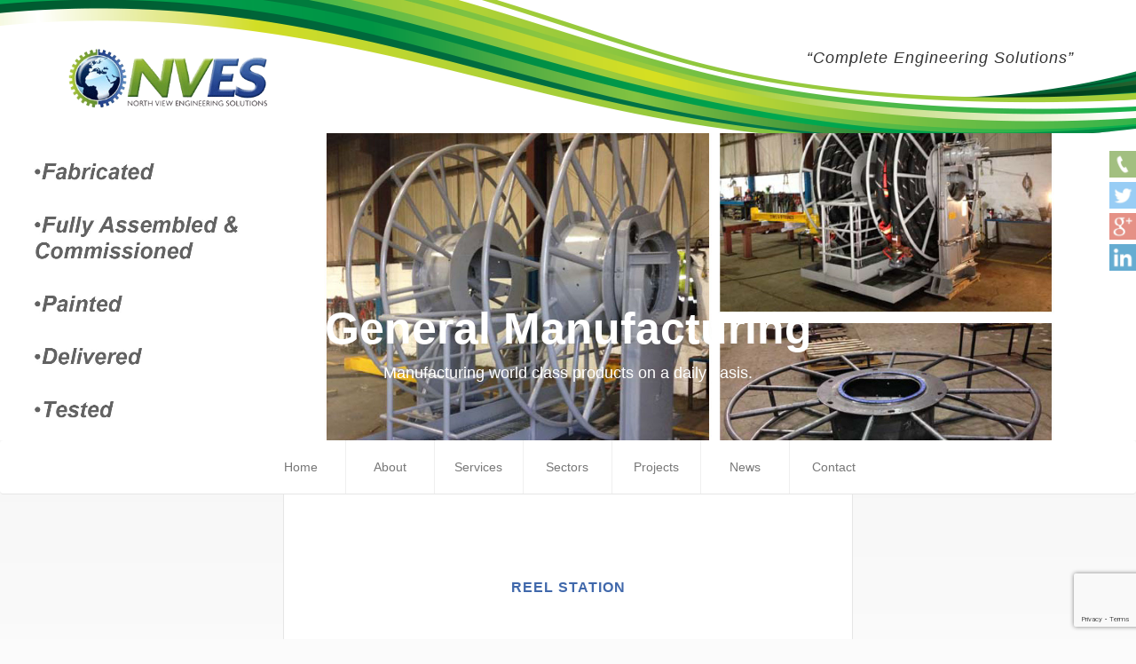

--- FILE ---
content_type: text/html; charset=UTF-8
request_url: https://northview-engineering.co.uk/Projects/reel-station/
body_size: 12400
content:
<!DOCTYPE html>
<html lang="en">
  <head>
    <meta charset="utf-8">
    <meta http-equiv="X-UA-Compatible" content="IE=edge">
    <meta name="viewport" content="width=device-width, initial-scale=1">
    <!-- The above 3 meta tags *must* come first in the head; any other head content must come *after* these tags -->
    <title>North View Engineering Services Reel Station - North View Engineering Services</title>

    <!-- Bootstrap -->
    <link href="https://northview-engineering.co.uk/wp-content/themes/itchyrobot/css/bootstrap.css" rel="stylesheet">
    <!-- Custom CSS -->
    <link href="https://northview-engineering.co.uk/wp-content/themes/itchyrobot/css/style.css" rel="stylesheet">
    <link href="https://northview-engineering.co.uk/wp-content/themes/itchyrobot/css/slick.min.css" rel="stylesheet">


      <script src="https://northview-engineering.co.uk/wp-content/themes/itchyrobot/js/modernizr.custom.js"></script>


       <link href="https://northview-engineering.co.uk/wp-content/themes/itchyrobot/themes/8/js-image-slider.css" rel="stylesheet" type="text/css" />
  


    <!-- HTML5 shim and Respond.js for IE8 support of HTML5 elements and media queries -->
    <!-- WARNING: Respond.js doesn't work if you view the page via file:// -->
    <!--[if lt IE 9]>
      <script src="https://oss.maxcdn.com/html5shiv/3.7.2/html5shiv.min.js"></script>
      <script src="https://oss.maxcdn.com/respond/1.4.2/respond.min.js"></script>
    <![endif]-->
    
		<!-- All in One SEO 4.9.3 - aioseo.com -->
	<meta name="description" content="Engineered Fabricated Fully Assembled &amp; Commissioned Painted Delivered Tested" />
	<meta name="robots" content="max-image-preview:large" />
	<link rel="canonical" href="https://northview-engineering.co.uk/Projects/reel-station/" />
	<meta name="generator" content="All in One SEO (AIOSEO) 4.9.3" />
		<meta property="og:locale" content="en_GB" />
		<meta property="og:site_name" content="North View Engineering Services | Complete Engineering Solutions" />
		<meta property="og:type" content="article" />
		<meta property="og:title" content="Reel Station - North View Engineering Services" />
		<meta property="og:description" content="Engineered Fabricated Fully Assembled &amp; Commissioned Painted Delivered Tested" />
		<meta property="og:url" content="https://northview-engineering.co.uk/Projects/reel-station/" />
		<meta property="article:published_time" content="2015-08-20T11:26:40+00:00" />
		<meta property="article:modified_time" content="2015-08-25T15:29:03+00:00" />
		<meta name="twitter:card" content="summary" />
		<meta name="twitter:title" content="Reel Station - North View Engineering Services" />
		<meta name="twitter:description" content="Engineered Fabricated Fully Assembled &amp; Commissioned Painted Delivered Tested" />
		<script type="application/ld+json" class="aioseo-schema">
			{"@context":"https:\/\/schema.org","@graph":[{"@type":"BreadcrumbList","@id":"https:\/\/northview-engineering.co.uk\/Projects\/reel-station\/#breadcrumblist","itemListElement":[{"@type":"ListItem","@id":"https:\/\/northview-engineering.co.uk#listItem","position":1,"name":"Home","item":"https:\/\/northview-engineering.co.uk","nextItem":{"@type":"ListItem","@id":"https:\/\/northview-engineering.co.uk\/Projects\/#listItem","name":"Projects"}},{"@type":"ListItem","@id":"https:\/\/northview-engineering.co.uk\/Projects\/#listItem","position":2,"name":"Projects","item":"https:\/\/northview-engineering.co.uk\/Projects\/","nextItem":{"@type":"ListItem","@id":"https:\/\/northview-engineering.co.uk\/Projects\/reel-station\/#listItem","name":"Reel Station"},"previousItem":{"@type":"ListItem","@id":"https:\/\/northview-engineering.co.uk#listItem","name":"Home"}},{"@type":"ListItem","@id":"https:\/\/northview-engineering.co.uk\/Projects\/reel-station\/#listItem","position":3,"name":"Reel Station","previousItem":{"@type":"ListItem","@id":"https:\/\/northview-engineering.co.uk\/Projects\/#listItem","name":"Projects"}}]},{"@type":"Organization","@id":"https:\/\/northview-engineering.co.uk\/#organization","name":"Northview Engineering Solutions","description":"Complete Engineering Solutions","url":"https:\/\/northview-engineering.co.uk\/","telephone":"+441325464558","sameAs":["https:\/\/www.linkedin.com\/company\/northview-engineering-solutions-ltd-\/mycompany\/"]},{"@type":"WebPage","@id":"https:\/\/northview-engineering.co.uk\/Projects\/reel-station\/#webpage","url":"https:\/\/northview-engineering.co.uk\/Projects\/reel-station\/","name":"Reel Station - North View Engineering Services","description":"Engineered Fabricated Fully Assembled & Commissioned Painted Delivered Tested","inLanguage":"en-GB","isPartOf":{"@id":"https:\/\/northview-engineering.co.uk\/#website"},"breadcrumb":{"@id":"https:\/\/northview-engineering.co.uk\/Projects\/reel-station\/#breadcrumblist"},"image":{"@type":"ImageObject","url":"https:\/\/northview-engineering.co.uk\/wp-content\/uploads\/2015\/08\/reel-station-case-study.jpg","@id":"https:\/\/northview-engineering.co.uk\/Projects\/reel-station\/#mainImage","width":3000,"height":2250},"primaryImageOfPage":{"@id":"https:\/\/northview-engineering.co.uk\/Projects\/reel-station\/#mainImage"},"datePublished":"2015-08-20T11:26:40+00:00","dateModified":"2015-08-25T15:29:03+00:00"},{"@type":"WebSite","@id":"https:\/\/northview-engineering.co.uk\/#website","url":"https:\/\/northview-engineering.co.uk\/","name":"North View Engineering Solutions","description":"Complete Engineering Solutions","inLanguage":"en-GB","publisher":{"@id":"https:\/\/northview-engineering.co.uk\/#organization"}}]}
		</script>
		<!-- All in One SEO -->

<link rel="alternate" title="oEmbed (JSON)" type="application/json+oembed" href="https://northview-engineering.co.uk/wp-json/oembed/1.0/embed?url=https%3A%2F%2Fnorthview-engineering.co.uk%2FProjects%2Freel-station%2F" />
<link rel="alternate" title="oEmbed (XML)" type="text/xml+oembed" href="https://northview-engineering.co.uk/wp-json/oembed/1.0/embed?url=https%3A%2F%2Fnorthview-engineering.co.uk%2FProjects%2Freel-station%2F&#038;format=xml" />
		<!-- This site uses the Google Analytics by MonsterInsights plugin v9.11.1 - Using Analytics tracking - https://www.monsterinsights.com/ -->
		<!-- Note: MonsterInsights is not currently configured on this site. The site owner needs to authenticate with Google Analytics in the MonsterInsights settings panel. -->
					<!-- No tracking code set -->
				<!-- / Google Analytics by MonsterInsights -->
		<style id='wp-img-auto-sizes-contain-inline-css' type='text/css'>
img:is([sizes=auto i],[sizes^="auto," i]){contain-intrinsic-size:3000px 1500px}
/*# sourceURL=wp-img-auto-sizes-contain-inline-css */
</style>
<style id='wp-emoji-styles-inline-css' type='text/css'>

	img.wp-smiley, img.emoji {
		display: inline !important;
		border: none !important;
		box-shadow: none !important;
		height: 1em !important;
		width: 1em !important;
		margin: 0 0.07em !important;
		vertical-align: -0.1em !important;
		background: none !important;
		padding: 0 !important;
	}
/*# sourceURL=wp-emoji-styles-inline-css */
</style>
<style id='wp-block-library-inline-css' type='text/css'>
:root{--wp-block-synced-color:#7a00df;--wp-block-synced-color--rgb:122,0,223;--wp-bound-block-color:var(--wp-block-synced-color);--wp-editor-canvas-background:#ddd;--wp-admin-theme-color:#007cba;--wp-admin-theme-color--rgb:0,124,186;--wp-admin-theme-color-darker-10:#006ba1;--wp-admin-theme-color-darker-10--rgb:0,107,160.5;--wp-admin-theme-color-darker-20:#005a87;--wp-admin-theme-color-darker-20--rgb:0,90,135;--wp-admin-border-width-focus:2px}@media (min-resolution:192dpi){:root{--wp-admin-border-width-focus:1.5px}}.wp-element-button{cursor:pointer}:root .has-very-light-gray-background-color{background-color:#eee}:root .has-very-dark-gray-background-color{background-color:#313131}:root .has-very-light-gray-color{color:#eee}:root .has-very-dark-gray-color{color:#313131}:root .has-vivid-green-cyan-to-vivid-cyan-blue-gradient-background{background:linear-gradient(135deg,#00d084,#0693e3)}:root .has-purple-crush-gradient-background{background:linear-gradient(135deg,#34e2e4,#4721fb 50%,#ab1dfe)}:root .has-hazy-dawn-gradient-background{background:linear-gradient(135deg,#faaca8,#dad0ec)}:root .has-subdued-olive-gradient-background{background:linear-gradient(135deg,#fafae1,#67a671)}:root .has-atomic-cream-gradient-background{background:linear-gradient(135deg,#fdd79a,#004a59)}:root .has-nightshade-gradient-background{background:linear-gradient(135deg,#330968,#31cdcf)}:root .has-midnight-gradient-background{background:linear-gradient(135deg,#020381,#2874fc)}:root{--wp--preset--font-size--normal:16px;--wp--preset--font-size--huge:42px}.has-regular-font-size{font-size:1em}.has-larger-font-size{font-size:2.625em}.has-normal-font-size{font-size:var(--wp--preset--font-size--normal)}.has-huge-font-size{font-size:var(--wp--preset--font-size--huge)}.has-text-align-center{text-align:center}.has-text-align-left{text-align:left}.has-text-align-right{text-align:right}.has-fit-text{white-space:nowrap!important}#end-resizable-editor-section{display:none}.aligncenter{clear:both}.items-justified-left{justify-content:flex-start}.items-justified-center{justify-content:center}.items-justified-right{justify-content:flex-end}.items-justified-space-between{justify-content:space-between}.screen-reader-text{border:0;clip-path:inset(50%);height:1px;margin:-1px;overflow:hidden;padding:0;position:absolute;width:1px;word-wrap:normal!important}.screen-reader-text:focus{background-color:#ddd;clip-path:none;color:#444;display:block;font-size:1em;height:auto;left:5px;line-height:normal;padding:15px 23px 14px;text-decoration:none;top:5px;width:auto;z-index:100000}html :where(.has-border-color){border-style:solid}html :where([style*=border-top-color]){border-top-style:solid}html :where([style*=border-right-color]){border-right-style:solid}html :where([style*=border-bottom-color]){border-bottom-style:solid}html :where([style*=border-left-color]){border-left-style:solid}html :where([style*=border-width]){border-style:solid}html :where([style*=border-top-width]){border-top-style:solid}html :where([style*=border-right-width]){border-right-style:solid}html :where([style*=border-bottom-width]){border-bottom-style:solid}html :where([style*=border-left-width]){border-left-style:solid}html :where(img[class*=wp-image-]){height:auto;max-width:100%}:where(figure){margin:0 0 1em}html :where(.is-position-sticky){--wp-admin--admin-bar--position-offset:var(--wp-admin--admin-bar--height,0px)}@media screen and (max-width:600px){html :where(.is-position-sticky){--wp-admin--admin-bar--position-offset:0px}}

/*# sourceURL=wp-block-library-inline-css */
</style><style id='global-styles-inline-css' type='text/css'>
:root{--wp--preset--aspect-ratio--square: 1;--wp--preset--aspect-ratio--4-3: 4/3;--wp--preset--aspect-ratio--3-4: 3/4;--wp--preset--aspect-ratio--3-2: 3/2;--wp--preset--aspect-ratio--2-3: 2/3;--wp--preset--aspect-ratio--16-9: 16/9;--wp--preset--aspect-ratio--9-16: 9/16;--wp--preset--color--black: #000000;--wp--preset--color--cyan-bluish-gray: #abb8c3;--wp--preset--color--white: #ffffff;--wp--preset--color--pale-pink: #f78da7;--wp--preset--color--vivid-red: #cf2e2e;--wp--preset--color--luminous-vivid-orange: #ff6900;--wp--preset--color--luminous-vivid-amber: #fcb900;--wp--preset--color--light-green-cyan: #7bdcb5;--wp--preset--color--vivid-green-cyan: #00d084;--wp--preset--color--pale-cyan-blue: #8ed1fc;--wp--preset--color--vivid-cyan-blue: #0693e3;--wp--preset--color--vivid-purple: #9b51e0;--wp--preset--gradient--vivid-cyan-blue-to-vivid-purple: linear-gradient(135deg,rgb(6,147,227) 0%,rgb(155,81,224) 100%);--wp--preset--gradient--light-green-cyan-to-vivid-green-cyan: linear-gradient(135deg,rgb(122,220,180) 0%,rgb(0,208,130) 100%);--wp--preset--gradient--luminous-vivid-amber-to-luminous-vivid-orange: linear-gradient(135deg,rgb(252,185,0) 0%,rgb(255,105,0) 100%);--wp--preset--gradient--luminous-vivid-orange-to-vivid-red: linear-gradient(135deg,rgb(255,105,0) 0%,rgb(207,46,46) 100%);--wp--preset--gradient--very-light-gray-to-cyan-bluish-gray: linear-gradient(135deg,rgb(238,238,238) 0%,rgb(169,184,195) 100%);--wp--preset--gradient--cool-to-warm-spectrum: linear-gradient(135deg,rgb(74,234,220) 0%,rgb(151,120,209) 20%,rgb(207,42,186) 40%,rgb(238,44,130) 60%,rgb(251,105,98) 80%,rgb(254,248,76) 100%);--wp--preset--gradient--blush-light-purple: linear-gradient(135deg,rgb(255,206,236) 0%,rgb(152,150,240) 100%);--wp--preset--gradient--blush-bordeaux: linear-gradient(135deg,rgb(254,205,165) 0%,rgb(254,45,45) 50%,rgb(107,0,62) 100%);--wp--preset--gradient--luminous-dusk: linear-gradient(135deg,rgb(255,203,112) 0%,rgb(199,81,192) 50%,rgb(65,88,208) 100%);--wp--preset--gradient--pale-ocean: linear-gradient(135deg,rgb(255,245,203) 0%,rgb(182,227,212) 50%,rgb(51,167,181) 100%);--wp--preset--gradient--electric-grass: linear-gradient(135deg,rgb(202,248,128) 0%,rgb(113,206,126) 100%);--wp--preset--gradient--midnight: linear-gradient(135deg,rgb(2,3,129) 0%,rgb(40,116,252) 100%);--wp--preset--font-size--small: 13px;--wp--preset--font-size--medium: 20px;--wp--preset--font-size--large: 36px;--wp--preset--font-size--x-large: 42px;--wp--preset--spacing--20: 0.44rem;--wp--preset--spacing--30: 0.67rem;--wp--preset--spacing--40: 1rem;--wp--preset--spacing--50: 1.5rem;--wp--preset--spacing--60: 2.25rem;--wp--preset--spacing--70: 3.38rem;--wp--preset--spacing--80: 5.06rem;--wp--preset--shadow--natural: 6px 6px 9px rgba(0, 0, 0, 0.2);--wp--preset--shadow--deep: 12px 12px 50px rgba(0, 0, 0, 0.4);--wp--preset--shadow--sharp: 6px 6px 0px rgba(0, 0, 0, 0.2);--wp--preset--shadow--outlined: 6px 6px 0px -3px rgb(255, 255, 255), 6px 6px rgb(0, 0, 0);--wp--preset--shadow--crisp: 6px 6px 0px rgb(0, 0, 0);}:where(.is-layout-flex){gap: 0.5em;}:where(.is-layout-grid){gap: 0.5em;}body .is-layout-flex{display: flex;}.is-layout-flex{flex-wrap: wrap;align-items: center;}.is-layout-flex > :is(*, div){margin: 0;}body .is-layout-grid{display: grid;}.is-layout-grid > :is(*, div){margin: 0;}:where(.wp-block-columns.is-layout-flex){gap: 2em;}:where(.wp-block-columns.is-layout-grid){gap: 2em;}:where(.wp-block-post-template.is-layout-flex){gap: 1.25em;}:where(.wp-block-post-template.is-layout-grid){gap: 1.25em;}.has-black-color{color: var(--wp--preset--color--black) !important;}.has-cyan-bluish-gray-color{color: var(--wp--preset--color--cyan-bluish-gray) !important;}.has-white-color{color: var(--wp--preset--color--white) !important;}.has-pale-pink-color{color: var(--wp--preset--color--pale-pink) !important;}.has-vivid-red-color{color: var(--wp--preset--color--vivid-red) !important;}.has-luminous-vivid-orange-color{color: var(--wp--preset--color--luminous-vivid-orange) !important;}.has-luminous-vivid-amber-color{color: var(--wp--preset--color--luminous-vivid-amber) !important;}.has-light-green-cyan-color{color: var(--wp--preset--color--light-green-cyan) !important;}.has-vivid-green-cyan-color{color: var(--wp--preset--color--vivid-green-cyan) !important;}.has-pale-cyan-blue-color{color: var(--wp--preset--color--pale-cyan-blue) !important;}.has-vivid-cyan-blue-color{color: var(--wp--preset--color--vivid-cyan-blue) !important;}.has-vivid-purple-color{color: var(--wp--preset--color--vivid-purple) !important;}.has-black-background-color{background-color: var(--wp--preset--color--black) !important;}.has-cyan-bluish-gray-background-color{background-color: var(--wp--preset--color--cyan-bluish-gray) !important;}.has-white-background-color{background-color: var(--wp--preset--color--white) !important;}.has-pale-pink-background-color{background-color: var(--wp--preset--color--pale-pink) !important;}.has-vivid-red-background-color{background-color: var(--wp--preset--color--vivid-red) !important;}.has-luminous-vivid-orange-background-color{background-color: var(--wp--preset--color--luminous-vivid-orange) !important;}.has-luminous-vivid-amber-background-color{background-color: var(--wp--preset--color--luminous-vivid-amber) !important;}.has-light-green-cyan-background-color{background-color: var(--wp--preset--color--light-green-cyan) !important;}.has-vivid-green-cyan-background-color{background-color: var(--wp--preset--color--vivid-green-cyan) !important;}.has-pale-cyan-blue-background-color{background-color: var(--wp--preset--color--pale-cyan-blue) !important;}.has-vivid-cyan-blue-background-color{background-color: var(--wp--preset--color--vivid-cyan-blue) !important;}.has-vivid-purple-background-color{background-color: var(--wp--preset--color--vivid-purple) !important;}.has-black-border-color{border-color: var(--wp--preset--color--black) !important;}.has-cyan-bluish-gray-border-color{border-color: var(--wp--preset--color--cyan-bluish-gray) !important;}.has-white-border-color{border-color: var(--wp--preset--color--white) !important;}.has-pale-pink-border-color{border-color: var(--wp--preset--color--pale-pink) !important;}.has-vivid-red-border-color{border-color: var(--wp--preset--color--vivid-red) !important;}.has-luminous-vivid-orange-border-color{border-color: var(--wp--preset--color--luminous-vivid-orange) !important;}.has-luminous-vivid-amber-border-color{border-color: var(--wp--preset--color--luminous-vivid-amber) !important;}.has-light-green-cyan-border-color{border-color: var(--wp--preset--color--light-green-cyan) !important;}.has-vivid-green-cyan-border-color{border-color: var(--wp--preset--color--vivid-green-cyan) !important;}.has-pale-cyan-blue-border-color{border-color: var(--wp--preset--color--pale-cyan-blue) !important;}.has-vivid-cyan-blue-border-color{border-color: var(--wp--preset--color--vivid-cyan-blue) !important;}.has-vivid-purple-border-color{border-color: var(--wp--preset--color--vivid-purple) !important;}.has-vivid-cyan-blue-to-vivid-purple-gradient-background{background: var(--wp--preset--gradient--vivid-cyan-blue-to-vivid-purple) !important;}.has-light-green-cyan-to-vivid-green-cyan-gradient-background{background: var(--wp--preset--gradient--light-green-cyan-to-vivid-green-cyan) !important;}.has-luminous-vivid-amber-to-luminous-vivid-orange-gradient-background{background: var(--wp--preset--gradient--luminous-vivid-amber-to-luminous-vivid-orange) !important;}.has-luminous-vivid-orange-to-vivid-red-gradient-background{background: var(--wp--preset--gradient--luminous-vivid-orange-to-vivid-red) !important;}.has-very-light-gray-to-cyan-bluish-gray-gradient-background{background: var(--wp--preset--gradient--very-light-gray-to-cyan-bluish-gray) !important;}.has-cool-to-warm-spectrum-gradient-background{background: var(--wp--preset--gradient--cool-to-warm-spectrum) !important;}.has-blush-light-purple-gradient-background{background: var(--wp--preset--gradient--blush-light-purple) !important;}.has-blush-bordeaux-gradient-background{background: var(--wp--preset--gradient--blush-bordeaux) !important;}.has-luminous-dusk-gradient-background{background: var(--wp--preset--gradient--luminous-dusk) !important;}.has-pale-ocean-gradient-background{background: var(--wp--preset--gradient--pale-ocean) !important;}.has-electric-grass-gradient-background{background: var(--wp--preset--gradient--electric-grass) !important;}.has-midnight-gradient-background{background: var(--wp--preset--gradient--midnight) !important;}.has-small-font-size{font-size: var(--wp--preset--font-size--small) !important;}.has-medium-font-size{font-size: var(--wp--preset--font-size--medium) !important;}.has-large-font-size{font-size: var(--wp--preset--font-size--large) !important;}.has-x-large-font-size{font-size: var(--wp--preset--font-size--x-large) !important;}
/*# sourceURL=global-styles-inline-css */
</style>

<style id='classic-theme-styles-inline-css' type='text/css'>
/*! This file is auto-generated */
.wp-block-button__link{color:#fff;background-color:#32373c;border-radius:9999px;box-shadow:none;text-decoration:none;padding:calc(.667em + 2px) calc(1.333em + 2px);font-size:1.125em}.wp-block-file__button{background:#32373c;color:#fff;text-decoration:none}
/*# sourceURL=/wp-includes/css/classic-themes.min.css */
</style>
<link rel='stylesheet' id='contact-form-7-css' href='https://northview-engineering.co.uk/wp-content/plugins/contact-form-7/includes/css/styles.css?ver=6.1.4' type='text/css' media='all' />
<link rel="https://api.w.org/" href="https://northview-engineering.co.uk/wp-json/" /><link rel="EditURI" type="application/rsd+xml" title="RSD" href="https://northview-engineering.co.uk/xmlrpc.php?rsd" />
<link rel='shortlink' href='https://northview-engineering.co.uk/?p=222' />
<link rel="icon" href="https://northview-engineering.co.uk/wp-content/uploads/2026/01/cropped-NVES-logo-32x32.png" sizes="32x32" />
<link rel="icon" href="https://northview-engineering.co.uk/wp-content/uploads/2026/01/cropped-NVES-logo-192x192.png" sizes="192x192" />
<link rel="apple-touch-icon" href="https://northview-engineering.co.uk/wp-content/uploads/2026/01/cropped-NVES-logo-180x180.png" />
<meta name="msapplication-TileImage" content="https://northview-engineering.co.uk/wp-content/uploads/2026/01/cropped-NVES-logo-270x270.png" />
      <script src="https://northview-engineering.co.uk/wp-content/themes/itchyrobot/themes/8/js-image-slider.js" type="text/javascript"></script>


  <link rel='stylesheet' id='ngg_trigger_buttons-css' href='https://northview-engineering.co.uk/wp-content/plugins/nextgen-gallery/static/GalleryDisplay/trigger_buttons.css?ver=4.0.3' type='text/css' media='all' />
<link rel='stylesheet' id='fancybox-0-css' href='https://northview-engineering.co.uk/wp-content/plugins/nextgen-gallery/static/Lightbox/fancybox/jquery.fancybox-1.3.4.css?ver=4.0.3' type='text/css' media='all' />
<link rel='stylesheet' id='fontawesome_v4_shim_style-css' href='https://northview-engineering.co.uk/wp-content/plugins/nextgen-gallery/static/FontAwesome/css/v4-shims.min.css?ver=6.9' type='text/css' media='all' />
<link rel='stylesheet' id='fontawesome-css' href='https://northview-engineering.co.uk/wp-content/plugins/nextgen-gallery/static/FontAwesome/css/all.min.css?ver=6.9' type='text/css' media='all' />
<link rel='stylesheet' id='nextgen_pagination_style-css' href='https://northview-engineering.co.uk/wp-content/plugins/nextgen-gallery/static/GalleryDisplay/pagination_style.css?ver=4.0.3' type='text/css' media='all' />
<link rel='stylesheet' id='nextgen_basic_thumbnails_style-css' href='https://northview-engineering.co.uk/wp-content/plugins/nextgen-gallery/static/Thumbnails/nextgen_basic_thumbnails.css?ver=4.0.3' type='text/css' media='all' />
</head>
  <body>
     <div class="mainWrapper">

      <header>
            <div class="container">
                <a href="https://northview-engineering.co.uk"><div class="logo"></div></a>
                <div class="top-quote">“Complete Engineering Solutions”</div>
            </div>
      </header>


      <!-- Panel items on the right hand side -->
          <!-- Slide-out contact number -->
          <div class="call-us-tab"><div class="call-us"></div><div class="call-us-right">Call us on 01325 464558</div></div>

          <!-- Twitter logo -->
          <a href="https://twitter.com/NVEngineering" target="_blank"><div class="social twitter"></div></a>

          <!-- Google Plus logo -->
          <a href="https://plus.google.com/114233958421137560071/about" target="_blank"><div class="social gplus"></div></a>

          <!-- LinkedIn logo -->
          <a href="https://www.linkedin.com/company/northview-engineering-solutions-ltd-" target="_blank"><div class="social linkedin"></div></a>
      <!-- End of panel items -->

         

                 <div class="jumbotron" data-parallax="scroll" data-image-src="https://northview-engineering.co.uk/wp-content/uploads/2015/08/reel-station-case-study.jpg">
          
            <div class='container-fluid'>
            <div class='container'>
                <h1>General Manufacturing</h1>
                <p class='description'>Manufacturing world class products on a daily basis.</p>
            </div></div>
            <div class='container-fluid'>
            <div class='container'>
                <h1>Machining</h1>
                <p class='description'>General and Precision machining, world class quality.</p>
            </div></div>
            <div class='container-fluid'>
            <div class='container'>
                <h1>Site Installation</h1>
                <p class='description'>Full site installation services, delivered safely and securely</p>
            </div></div>
            <div class='container-fluid'>
            <div class='container'>
                <h1>Fabrication</h1>
                <p class='description'>Highly skilled fabricators &amp; welders, world class products.</p>
            </div></div>
            <div class='container-fluid'>
            <div class='container'>
                <h1>Project Management</h1>
                <p class='description'>Strong project management team, world class execution.</p>
            </div></div>
            <div class='container-fluid'>
            <div class='container'>
                <h1>Design</h1>
                <p class='description'>Conceptual design, feasibility studies, detail design, stress analysis and production of manufacturing drawings.</p>
            </div></div>      </div>
        
    </div>



      <!-- Site Navigation -->
      <div class="container-fluid">
          <nav class="navbar navbar-default">
              <div class="container-fluid">
                <!-- Brand and toggle get grouped for better mobile display -->
                <div class="navbar-header">
                  <button type="button" class="navbar-toggle collapsed" data-toggle="collapse" data-target="#bs-example-navbar-collapse-1" aria-expanded="false">
                    <span class="sr-only">Toggle navigation</span>
                    <span class="icon-bar"></span>
                    <span class="icon-bar"></span>
                    <span class="icon-bar"></span>
                  </button>
                </div>

                <!-- Collect the nav links, forms, and other content for toggling -->
                <div class="collapse navbar-collapse" id="bs-example-navbar-collapse-1">
                     <div class="menu-main-menu-container"><ul id="menu-main-menu" class="nav navbar-nav"><li id="menu-item-22" class="menu-item menu-item-type-post_type menu-item-object-page menu-item-home menu-item-22"><a href="https://northview-engineering.co.uk/">Home</a></li>
<li id="menu-item-20" class="menu-item menu-item-type-post_type menu-item-object-page menu-item-20"><a href="https://northview-engineering.co.uk/about/">About</a></li>
<li id="menu-item-26" class="menu-item menu-item-type-post_type menu-item-object-page menu-item-26"><a href="https://northview-engineering.co.uk/services/">Services</a></li>
<li id="menu-item-25" class="menu-item menu-item-type-post_type menu-item-object-page menu-item-25"><a href="https://northview-engineering.co.uk/sectors/">Sectors</a></li>
<li id="menu-item-24" class="menu-item menu-item-type-post_type menu-item-object-page menu-item-24"><a href="https://northview-engineering.co.uk/projects/">Projects</a></li>
<li id="menu-item-152" class="menu-item menu-item-type-custom menu-item-object-custom menu-item-152"><a href="/news">News</a></li>
<li id="menu-item-21" class="menu-item menu-item-type-post_type menu-item-object-page menu-item-21"><a href="https://northview-engineering.co.uk/contact/">Contact</a></li>
</ul></div>
                </div><!-- /.navbar-collapse -->
              </div><!-- /.container-fluid -->
          </nav>
      </div>
      <!-- End of Navigation -->
 


<!-- MAIN CONTENT SECTION -->
      <div class="subpage-main container-fluid"><!--Change this for <section> tag-->
            <div class="row">
                                        <div class="info-tabs services-tabs col-lg-3 col-md-4 col-sm-3 col-xs-12">
                                <div class="menu-main-menu-container"><ul id="menu-main-menu-1" class=""><li class="menu-item menu-item-type-post_type menu-item-object-page menu-item-home menu-item-22"><a href="https://northview-engineering.co.uk/">Home</a></li>
<li class="menu-item menu-item-type-post_type menu-item-object-page menu-item-20"><a href="https://northview-engineering.co.uk/about/">About</a></li>
<li class="menu-item menu-item-type-post_type menu-item-object-page menu-item-26"><a href="https://northview-engineering.co.uk/services/">Services</a></li>
<li class="menu-item menu-item-type-post_type menu-item-object-page menu-item-25"><a href="https://northview-engineering.co.uk/sectors/">Sectors</a></li>
<li class="menu-item menu-item-type-post_type menu-item-object-page menu-item-24"><a href="https://northview-engineering.co.uk/projects/">Projects</a></li>
<li class="menu-item menu-item-type-custom menu-item-object-custom menu-item-152"><a href="/news">News</a></li>
<li class="menu-item menu-item-type-post_type menu-item-object-page menu-item-21"><a href="https://northview-engineering.co.uk/contact/">Contact</a></li>
</ul></div>                    </div>
                    
                    <div class="tab-content col-lg-6 col-md-8 col-sm-9 col-xs-12"><!-- Tabs content in here -->  
                            <div id="menu1" class="tab-pane fade in active">
                               <h3 class="tab-heading">Reel Station</h3><ul>
<li>Engineered</li>
<li>Fabricated</li>
<li>Fully Assembled &amp; Commissioned</li>
<li>Painted</li>
<li>Delivered</li>
<li>Tested</li>
</ul>
 
                            </div>
                    </div>
          <div class="side-contact col-lg-3 col-md-12 col-sm-12 col-xs-12">
                        
                        <h3 class="subpage-title subpage-title-right">Contact us</h3>
                        
<div class="wpcf7 no-js" id="wpcf7-f85-p222-o1" lang="en-US" dir="ltr" data-wpcf7-id="85">
<div class="screen-reader-response"><p role="status" aria-live="polite" aria-atomic="true"></p> <ul></ul></div>
<form action="/Projects/reel-station/#wpcf7-f85-p222-o1" method="post" class="wpcf7-form init use-floating-validation-tip" aria-label="Contact form" novalidate="novalidate" data-status="init">
<fieldset class="hidden-fields-container"><input type="hidden" name="_wpcf7" value="85" /><input type="hidden" name="_wpcf7_version" value="6.1.4" /><input type="hidden" name="_wpcf7_locale" value="en_US" /><input type="hidden" name="_wpcf7_unit_tag" value="wpcf7-f85-p222-o1" /><input type="hidden" name="_wpcf7_container_post" value="222" /><input type="hidden" name="_wpcf7_posted_data_hash" value="" /><input type="hidden" name="_wpcf7_recaptcha_response" value="" />
</fieldset>
<div class="name-field">
	<p><span class="glyphicon glyphicon-user" style="font-size:16px; color:white; padding:13px; background:#4068ab; float:left; clear:both;"></span><br />
<span class="wpcf7-form-control-wrap" data-name="your-name"><input size="40" maxlength="400" class="wpcf7-form-control wpcf7-text contact-field" aria-invalid="false" placeholder="Name" value="" type="text" name="your-name" /></span>
	</p>
</div>
<div class="email-field">
	<p><span class="glyphicon glyphicon-envelope" style="font-size:16px; color:white; padding:13px; background:#4068ab; float:left; clear:both;"></span><br />
<span class="wpcf7-form-control-wrap" data-name="your-email"><input size="40" maxlength="400" class="wpcf7-form-control wpcf7-email wpcf7-validates-as-required wpcf7-text wpcf7-validates-as-email contact-field" aria-required="true" aria-invalid="false" placeholder="Email" value="" type="email" name="your-email" /></span>
	</p>
</div>
<div class="subject-field">
	<p><span class="glyphicon glyphicon-tag" style="font-size:16px; color:white; padding:13px; background:#4068ab; float:left; clear:both;"></span><br />
<span class="wpcf7-form-control-wrap" data-name="your-subject"><input size="40" maxlength="400" class="wpcf7-form-control wpcf7-text contact-field" aria-invalid="false" placeholder="Subject" value="" type="text" name="your-subject" /></span>
	</p>
</div>
<div class="message-field">
	<p><span class="glyphicon glyphicon-pencil" style="font-size:16px; color:white; padding:13px; background:#4068ab; float:left; clear:both;"></span><br />
<span class="wpcf7-form-control-wrap" data-name="your-message"><textarea cols="40" rows="10" maxlength="2000" class="wpcf7-form-control wpcf7-textarea contact-field" aria-invalid="false" placeholder="Message" name="your-message"></textarea></span>
	</p>
</div>
<div class="submit-btn">
	<p><input class="wpcf7-form-control wpcf7-submit has-spinner submit-btn" type="submit" value="Submit" />
	</p>
</div><div class="wpcf7-response-output" aria-hidden="true"></div>
</form>
</div>
                    </div>

                                                </div>
      </div>
<!-- END OF INFO SECTION -->
      
      
      

<!-- SUBPAGE GALLERY SECTION -->
    
    
    <div class="container-fluid subpage-gallery">
        <div class="container">
            
            <!-- index.php -->
<div
	class="ngg-galleryoverview
	 ngg-ajax-pagination-none	"
	id="ngg-gallery-ff2d242309c59a27cf3f4503e7b2b310-1">

		<div class="slideshowlink">
		<a href='https://northview-engineering.co.uk/Projects/reel-station/nggallery/slideshow'>[Show slideshow]</a>

	</div>
			<!-- Thumbnails -->
				<div id="ngg-image-0" class="ngg-gallery-thumbnail-box"
											>
						<div class="ngg-gallery-thumbnail">
			<a href="https://northview-engineering.co.uk/wp-content/gallery/subgall/gallery-pic1.jpg"
				title=""
				data-src="https://northview-engineering.co.uk/wp-content/gallery/subgall/gallery-pic1.jpg"
				data-thumbnail="https://northview-engineering.co.uk/wp-content/gallery/subgall/thumbs/thumbs_gallery-pic1.jpg"
				data-image-id="7"
				data-title="gallery-pic1"
				data-description=""
				data-image-slug="gallery-pic1-1"
				class="ngg-fancybox" rel="ff2d242309c59a27cf3f4503e7b2b310">
				<img
					title="gallery-pic1"
					alt="gallery-pic1"
					src="https://northview-engineering.co.uk/wp-content/gallery/subgall/thumbs/thumbs_gallery-pic1.jpg"
					width="240"
					height="160"
					style="max-width:100%;"
				/>
			</a>
		</div>
							</div>
			
		
				<div id="ngg-image-1" class="ngg-gallery-thumbnail-box"
											>
						<div class="ngg-gallery-thumbnail">
			<a href="https://northview-engineering.co.uk/wp-content/gallery/subgall/gallery-pic2.jpg"
				title=""
				data-src="https://northview-engineering.co.uk/wp-content/gallery/subgall/gallery-pic2.jpg"
				data-thumbnail="https://northview-engineering.co.uk/wp-content/gallery/subgall/thumbs/thumbs_gallery-pic2.jpg"
				data-image-id="8"
				data-title="gallery-pic2"
				data-description=""
				data-image-slug="gallery-pic2-1"
				class="ngg-fancybox" rel="ff2d242309c59a27cf3f4503e7b2b310">
				<img
					title="gallery-pic2"
					alt="gallery-pic2"
					src="https://northview-engineering.co.uk/wp-content/gallery/subgall/thumbs/thumbs_gallery-pic2.jpg"
					width="240"
					height="160"
					style="max-width:100%;"
				/>
			</a>
		</div>
							</div>
			
		
				<div id="ngg-image-2" class="ngg-gallery-thumbnail-box"
											>
						<div class="ngg-gallery-thumbnail">
			<a href="https://northview-engineering.co.uk/wp-content/gallery/subgall/gallery-pic3.jpg"
				title=""
				data-src="https://northview-engineering.co.uk/wp-content/gallery/subgall/gallery-pic3.jpg"
				data-thumbnail="https://northview-engineering.co.uk/wp-content/gallery/subgall/thumbs/thumbs_gallery-pic3.jpg"
				data-image-id="9"
				data-title="gallery-pic3"
				data-description=""
				data-image-slug="gallery-pic3-1"
				class="ngg-fancybox" rel="ff2d242309c59a27cf3f4503e7b2b310">
				<img
					title="gallery-pic3"
					alt="gallery-pic3"
					src="https://northview-engineering.co.uk/wp-content/gallery/subgall/thumbs/thumbs_gallery-pic3.jpg"
					width="240"
					height="160"
					style="max-width:100%;"
				/>
			</a>
		</div>
							</div>
			
		
				<div id="ngg-image-3" class="ngg-gallery-thumbnail-box"
											>
						<div class="ngg-gallery-thumbnail">
			<a href="https://northview-engineering.co.uk/wp-content/gallery/subgall/gallery-pic4.jpg"
				title=""
				data-src="https://northview-engineering.co.uk/wp-content/gallery/subgall/gallery-pic4.jpg"
				data-thumbnail="https://northview-engineering.co.uk/wp-content/gallery/subgall/thumbs/thumbs_gallery-pic4.jpg"
				data-image-id="10"
				data-title="gallery-pic4"
				data-description=""
				data-image-slug="gallery-pic4-1"
				class="ngg-fancybox" rel="ff2d242309c59a27cf3f4503e7b2b310">
				<img
					title="gallery-pic4"
					alt="gallery-pic4"
					src="https://northview-engineering.co.uk/wp-content/gallery/subgall/thumbs/thumbs_gallery-pic4.jpg"
					width="240"
					height="160"
					style="max-width:100%;"
				/>
			</a>
		</div>
							</div>
			
		
				<div id="ngg-image-4" class="ngg-gallery-thumbnail-box"
											>
						<div class="ngg-gallery-thumbnail">
			<a href="https://northview-engineering.co.uk/wp-content/gallery/subgall/gallery-pic5.jpg"
				title=""
				data-src="https://northview-engineering.co.uk/wp-content/gallery/subgall/gallery-pic5.jpg"
				data-thumbnail="https://northview-engineering.co.uk/wp-content/gallery/subgall/thumbs/thumbs_gallery-pic5.jpg"
				data-image-id="11"
				data-title="gallery-pic5"
				data-description=""
				data-image-slug="gallery-pic5-1"
				class="ngg-fancybox" rel="ff2d242309c59a27cf3f4503e7b2b310">
				<img
					title="gallery-pic5"
					alt="gallery-pic5"
					src="https://northview-engineering.co.uk/wp-content/gallery/subgall/thumbs/thumbs_gallery-pic5.jpg"
					width="240"
					height="160"
					style="max-width:100%;"
				/>
			</a>
		</div>
							</div>
			
		
				<div id="ngg-image-5" class="ngg-gallery-thumbnail-box"
											>
						<div class="ngg-gallery-thumbnail">
			<a href="https://northview-engineering.co.uk/wp-content/gallery/subgall/gallery-pic7.jpg"
				title=""
				data-src="https://northview-engineering.co.uk/wp-content/gallery/subgall/gallery-pic7.jpg"
				data-thumbnail="https://northview-engineering.co.uk/wp-content/gallery/subgall/thumbs/thumbs_gallery-pic7.jpg"
				data-image-id="13"
				data-title="gallery-pic7"
				data-description=""
				data-image-slug="gallery-pic7-1"
				class="ngg-fancybox" rel="ff2d242309c59a27cf3f4503e7b2b310">
				<img
					title="gallery-pic7"
					alt="gallery-pic7"
					src="https://northview-engineering.co.uk/wp-content/gallery/subgall/thumbs/thumbs_gallery-pic7.jpg"
					width="240"
					height="160"
					style="max-width:100%;"
				/>
			</a>
		</div>
							</div>
			
		
				<div id="ngg-image-6" class="ngg-gallery-thumbnail-box"
											>
						<div class="ngg-gallery-thumbnail">
			<a href="https://northview-engineering.co.uk/wp-content/gallery/subgall/gallery-pic8.jpg"
				title=""
				data-src="https://northview-engineering.co.uk/wp-content/gallery/subgall/gallery-pic8.jpg"
				data-thumbnail="https://northview-engineering.co.uk/wp-content/gallery/subgall/thumbs/thumbs_gallery-pic8.jpg"
				data-image-id="14"
				data-title="gallery-pic8"
				data-description=""
				data-image-slug="gallery-pic8-1"
				class="ngg-fancybox" rel="ff2d242309c59a27cf3f4503e7b2b310">
				<img
					title="gallery-pic8"
					alt="gallery-pic8"
					src="https://northview-engineering.co.uk/wp-content/gallery/subgall/thumbs/thumbs_gallery-pic8.jpg"
					width="240"
					height="160"
					style="max-width:100%;"
				/>
			</a>
		</div>
							</div>
			
		
		
		<!-- Pagination -->
		<div class='ngg-clear'></div>	</div>
 
            
    
        </div>
    </div>
      
      
      
      


<footer class="container-fluid">
        <div class="swoosh-footer"></div>
            <div class="container">
                <div class="row">
                    <div class="col-md-3 col-sm-6 col-xs-12">
                        <h3><span class="glyphicon glyphicon-user" style="opacity:0.4; margin-right:7px"></span>Contact</h3>
                        <ul>
                            <li><span class="glyphicon glyphicon-earphone" style="opacity:0.4; margin-right:7px"></span>01325 464558</li>
                            <li><span class="glyphicon glyphicon-print" style="opacity:0.4; margin-right:7px"></span></li>
                            <li><span class="glyphicon glyphicon-envelope" style="opacity:0.4; margin-right:7px"></span><a href="mailto:post@northview-engineering.co.uk" target="_blank">post@northview-engineering.co.uk</a></li>
                        </ul>
                        <p><a style="color:white !important;" href="https://northview-engineering.co.uk/data-protection-policy/">Data Protection Policy</a></p> 
                    </div>
                    <div class="col-md-3 col-sm-6 col-xs-12">
                        <h3><span class="glyphicon glyphicon-map-marker" style="opacity:0.4; margin-right:7px"></span>Address</h3>
                        <ul class="address">
 	<li>Quebec House</li>
 	<li>Cleveland Trading Estate</li>
 	<li>Darlington</li>
 	<li>County Durham</li>
 	<li>DL1 2PB</li>
 	<li>United Kingdom</li>
</ul>
&nbsp;
<ul class="address">
 	<li>Registered No. 08450963</li>
 	<li>VAT Reg No. 158297078</li>
</ul>                    </div>
                    <div class="col-md-3 col-sm-6 col-xs-12">
                        <h3><span class="glyphicon glyphicon-home" style="opacity:0.4; margin-right:7px"></span>Sitemap</h3>

                        <div class="menu-main-menu-container"><ul id="menu-main-menu-2" class="sitemap"><li class="menu-item menu-item-type-post_type menu-item-object-page menu-item-home menu-item-22"><a href="https://northview-engineering.co.uk/">Home</a></li>
<li class="menu-item menu-item-type-post_type menu-item-object-page menu-item-20"><a href="https://northview-engineering.co.uk/about/">About</a></li>
<li class="menu-item menu-item-type-post_type menu-item-object-page menu-item-26"><a href="https://northview-engineering.co.uk/services/">Services</a></li>
<li class="menu-item menu-item-type-post_type menu-item-object-page menu-item-25"><a href="https://northview-engineering.co.uk/sectors/">Sectors</a></li>
<li class="menu-item menu-item-type-post_type menu-item-object-page menu-item-24"><a href="https://northview-engineering.co.uk/projects/">Projects</a></li>
<li class="menu-item menu-item-type-custom menu-item-object-custom menu-item-152"><a href="/news">News</a></li>
<li class="menu-item menu-item-type-post_type menu-item-object-page menu-item-21"><a href="https://northview-engineering.co.uk/contact/">Contact</a></li>
</ul></div>
                    </div>
                    <div class="col-md-3 col-sm-6 col-xs-12">
                        <h3><span class="glyphicon glyphicon-list" style="opacity:0.4; margin-right:7px"></span>Services</h3>
                        <div class="menu-services-menu-container"><ul id="menu-services-menu" class=""><li id="menu-item-104" class="menu-item menu-item-type-post_type menu-item-object-ir_services menu-item-104"><a href="https://northview-engineering.co.uk/Services/fabrication-2/">Fabrication</a></li>
<li id="menu-item-102" class="menu-item menu-item-type-post_type menu-item-object-ir_services menu-item-102"><a href="https://northview-engineering.co.uk/Services/machining-2/">Machining</a></li>
<li id="menu-item-101" class="menu-item menu-item-type-post_type menu-item-object-ir_services menu-item-101"><a href="https://northview-engineering.co.uk/Services/general-manufacturing/">General Manufacturing</a></li>
<li id="menu-item-105" class="menu-item menu-item-type-post_type menu-item-object-ir_services menu-item-105"><a href="https://northview-engineering.co.uk/Services/project-management-2/">Project Management</a></li>
<li id="menu-item-103" class="menu-item menu-item-type-post_type menu-item-object-ir_services menu-item-103"><a href="https://northview-engineering.co.uk/Services/site-installation-2/">Site Installation</a></li>
<li id="menu-item-106" class="menu-item menu-item-type-post_type menu-item-object-ir_services menu-item-106"><a href="https://northview-engineering.co.uk/Services/design-2/">Design</a></li>
</ul></div>                    </div>
                </div>
</div>
</footer>
      <div class="footer-bottom">

          <div class="footer-logo"></div>
            <div class="tagline">
                <span class="bold">“Complete Engineering Solutions”</span><br>
                <span style="font-size:11px;">Est. 1953</span>
          </div>
      </div>


<script
  src="https://code.jquery.com/jquery-1.12.4.min.js"
  integrity="sha256-ZosEbRLbNQzLpnKIkEdrPv7lOy9C27hHQ+Xp8a4MxAQ="
  crossorigin="anonymous"></script>
<script src="https://northview-engineering.co.uk/wp-content/themes/itchyrobot/js/parallax.js"></script>
 <!--Include all compiled plugins (below), or include individual files as needed -->
<script src="https://northview-engineering.co.uk/wp-content/themes/itchyrobot/js/bootstrap.min.js"></script>
<script type="text/javascript" src="https://northview-engineering.co.uk/wp-content/themes/itchyrobot/js/slick.min.js"></script>
<script type="text/javascript" src="https://northview-engineering.co.uk/wp-content/themes/itchyrobot/js/itchy.js"></script>
<script type="text/javascript" src="https://northview-engineering.co.uk/wp-content/themes/itchyrobot/js/contenthover.js"></script>
<!-- <script src="https://northview-engineering.co.uk/wp-content/themes/itchyrobot/js/packery.pkgd.min.js"></script> -->
      <script type="text/javascript">

          function url_query() {
            var url = window.location.href;
            remove = "https://northview-engineering.co.uk";
            urlcomponents = url.replace(remove, '');
              url_parts = urlcomponents.split('/');
              page = '';
              if(url_parts.length > 0) {
                page = url_parts[0];
                if (page != "") {
                    jQuery('li:contains("'+page+'")').addClass('active');
                }
              }
          }

 url_query();


          </script>
          <script>
      jQuery('.sector-circle').contenthover({
          overlay_background:'rgba(51,51,51,0.4)'
      });
    </script>

<script>
  (function(i,s,o,g,r,a,m){i['GoogleAnalyticsObject']=r;i[r]=i[r]||function(){
  (i[r].q=i[r].q||[]).push(arguments)},i[r].l=1*new Date();a=s.createElement(o),
  m=s.getElementsByTagName(o)[0];a.async=1;a.src=g;m.parentNode.insertBefore(a,m)
  })(window,document,'script','https://www.google-analytics.com/analytics.js','ga');

  ga('create', 'UA-54902089-8', 'auto');
  ga('send', 'pageview');

</script>


<script type="speculationrules">
{"prefetch":[{"source":"document","where":{"and":[{"href_matches":"/*"},{"not":{"href_matches":["/wp-*.php","/wp-admin/*","/wp-content/uploads/*","/wp-content/*","/wp-content/plugins/*","/wp-content/themes/itchyrobot/*","/*\\?(.+)"]}},{"not":{"selector_matches":"a[rel~=\"nofollow\"]"}},{"not":{"selector_matches":".no-prefetch, .no-prefetch a"}}]},"eagerness":"conservative"}]}
</script>
<script type="text/javascript" src="https://northview-engineering.co.uk/wp-includes/js/dist/hooks.min.js?ver=dd5603f07f9220ed27f1" id="wp-hooks-js"></script>
<script type="text/javascript" src="https://northview-engineering.co.uk/wp-includes/js/dist/i18n.min.js?ver=c26c3dc7bed366793375" id="wp-i18n-js"></script>
<script type="text/javascript" id="wp-i18n-js-after">
/* <![CDATA[ */
wp.i18n.setLocaleData( { 'text direction\u0004ltr': [ 'ltr' ] } );
//# sourceURL=wp-i18n-js-after
/* ]]> */
</script>
<script type="text/javascript" src="https://northview-engineering.co.uk/wp-content/plugins/contact-form-7/includes/swv/js/index.js?ver=6.1.4" id="swv-js"></script>
<script type="text/javascript" id="contact-form-7-js-translations">
/* <![CDATA[ */
( function( domain, translations ) {
	var localeData = translations.locale_data[ domain ] || translations.locale_data.messages;
	localeData[""].domain = domain;
	wp.i18n.setLocaleData( localeData, domain );
} )( "contact-form-7", {"translation-revision-date":"2024-05-21 11:58:24+0000","generator":"GlotPress\/4.0.1","domain":"messages","locale_data":{"messages":{"":{"domain":"messages","plural-forms":"nplurals=2; plural=n != 1;","lang":"en_GB"},"Error:":["Error:"]}},"comment":{"reference":"includes\/js\/index.js"}} );
//# sourceURL=contact-form-7-js-translations
/* ]]> */
</script>
<script type="text/javascript" id="contact-form-7-js-before">
/* <![CDATA[ */
var wpcf7 = {
    "api": {
        "root": "https:\/\/northview-engineering.co.uk\/wp-json\/",
        "namespace": "contact-form-7\/v1"
    }
};
//# sourceURL=contact-form-7-js-before
/* ]]> */
</script>
<script type="text/javascript" src="https://northview-engineering.co.uk/wp-content/plugins/contact-form-7/includes/js/index.js?ver=6.1.4" id="contact-form-7-js"></script>
<script type="text/javascript" src="https://www.google.com/recaptcha/api.js?render=6LeVzZ0UAAAAAPrUYUkiyJHDR3ik6WS7b68ZLx-y&amp;ver=3.0" id="google-recaptcha-js"></script>
<script type="text/javascript" src="https://northview-engineering.co.uk/wp-includes/js/dist/vendor/wp-polyfill.min.js?ver=3.15.0" id="wp-polyfill-js"></script>
<script type="text/javascript" id="wpcf7-recaptcha-js-before">
/* <![CDATA[ */
var wpcf7_recaptcha = {
    "sitekey": "6LeVzZ0UAAAAAPrUYUkiyJHDR3ik6WS7b68ZLx-y",
    "actions": {
        "homepage": "homepage",
        "contactform": "contactform"
    }
};
//# sourceURL=wpcf7-recaptcha-js-before
/* ]]> */
</script>
<script type="text/javascript" src="https://northview-engineering.co.uk/wp-content/plugins/contact-form-7/modules/recaptcha/index.js?ver=6.1.4" id="wpcf7-recaptcha-js"></script>
<script type="text/javascript" src="https://northview-engineering.co.uk/wp-includes/js/jquery/jquery.min.js?ver=3.7.1" id="jquery-core-js"></script>
<script type="text/javascript" src="https://northview-engineering.co.uk/wp-includes/js/jquery/jquery-migrate.min.js?ver=3.4.1" id="jquery-migrate-js"></script>
<script type="text/javascript" id="photocrati_ajax-js-extra">
/* <![CDATA[ */
var photocrati_ajax = {"url":"https://northview-engineering.co.uk/index.php?photocrati_ajax=1","rest_url":"https://northview-engineering.co.uk/wp-json/","wp_home_url":"https://northview-engineering.co.uk","wp_site_url":"https://northview-engineering.co.uk","wp_root_url":"https://northview-engineering.co.uk","wp_plugins_url":"https://northview-engineering.co.uk/wp-content/plugins","wp_content_url":"https://northview-engineering.co.uk/wp-content","wp_includes_url":"https://northview-engineering.co.uk/wp-includes/","ngg_param_slug":"nggallery","rest_nonce":"a5859c3980"};
//# sourceURL=photocrati_ajax-js-extra
/* ]]> */
</script>
<script type="text/javascript" src="https://northview-engineering.co.uk/wp-content/plugins/nextgen-gallery/static/Legacy/ajax.min.js?ver=4.0.3" id="photocrati_ajax-js"></script>
<script type="text/javascript" id="ngg_common-js-extra">
/* <![CDATA[ */

var galleries = {};
galleries.gallery_ff2d242309c59a27cf3f4503e7b2b310 = {"__defaults_set":null,"ID":"ff2d242309c59a27cf3f4503e7b2b310","album_ids":[],"container_ids":["2"],"display":"","display_settings":{"display_view":"default","images_per_page":"20","number_of_columns":"0","thumbnail_width":"240","thumbnail_height":"160","show_all_in_lightbox":"0","ajax_pagination":"0","use_imagebrowser_effect":"0","template":"","display_no_images_error":1,"disable_pagination":0,"show_slideshow_link":"1","slideshow_link_text":"[Show slideshow]","override_thumbnail_settings":"0","thumbnail_quality":"100","thumbnail_crop":"1","thumbnail_watermark":0,"ngg_triggers_display":"never","use_lightbox_effect":true,"_errors":[],"data-mce-placeholder":"1"},"display_type":"photocrati-nextgen_basic_thumbnails","effect_code":null,"entity_ids":[],"excluded_container_ids":[],"exclusions":[],"gallery_ids":null,"id":"ff2d242309c59a27cf3f4503e7b2b310","ids":null,"image_ids":[],"images_list_count":null,"inner_content":null,"is_album_gallery":null,"maximum_entity_count":500,"order_by":"sortorder","order_direction":"ASC","returns":"included","skip_excluding_globally_excluded_images":null,"slug":null,"sortorder":[],"source":"galleries","src":"","tag_ids":[],"tagcloud":false,"transient_id":null};
galleries.gallery_ff2d242309c59a27cf3f4503e7b2b310.wordpress_page_root = "https:\/\/northview-engineering.co.uk\/Projects\/reel-station\/";
var nextgen_lightbox_settings = {"static_path":"https:\/\/northview-engineering.co.uk\/wp-content\/plugins\/nextgen-gallery\/static\/Lightbox\/{placeholder}","context":"nextgen_images"};
//# sourceURL=ngg_common-js-extra
/* ]]> */
</script>
<script type="text/javascript" src="https://northview-engineering.co.uk/wp-content/plugins/nextgen-gallery/static/GalleryDisplay/common.js?ver=4.0.3" id="ngg_common-js"></script>
<script type="text/javascript" id="ngg_common-js-after">
/* <![CDATA[ */
            var nggLastTimeoutVal = 1000;

            var nggRetryFailedImage = function(img) {
                setTimeout(function(){
                    img.src = img.src;
                }, nggLastTimeoutVal);

                nggLastTimeoutVal += 500;
            }
//# sourceURL=ngg_common-js-after
/* ]]> */
</script>
<script type="text/javascript" src="https://northview-engineering.co.uk/wp-content/plugins/nextgen-gallery/static/Lightbox/lightbox_context.js?ver=4.0.3" id="ngg_lightbox_context-js"></script>
<script type="text/javascript" src="https://northview-engineering.co.uk/wp-content/plugins/nextgen-gallery/static/Lightbox/fancybox/jquery.easing-1.3.pack.js?ver=4.0.3" id="fancybox-0-js"></script>
<script type="text/javascript" src="https://northview-engineering.co.uk/wp-content/plugins/nextgen-gallery/static/Lightbox/fancybox/jquery.fancybox-1.3.4.pack.js?ver=4.0.3" id="fancybox-1-js"></script>
<script type="text/javascript" src="https://northview-engineering.co.uk/wp-content/plugins/nextgen-gallery/static/Lightbox/fancybox/nextgen_fancybox_init.js?ver=4.0.3" id="fancybox-2-js"></script>
<script type="text/javascript" src="https://northview-engineering.co.uk/wp-content/plugins/nextgen-gallery/static/FontAwesome/js/v4-shims.min.js?ver=5.3.1" id="fontawesome_v4_shim-js"></script>
<script type="text/javascript" defer crossorigin="anonymous" data-auto-replace-svg="false" data-keep-original-source="false" data-search-pseudo-elements src="https://northview-engineering.co.uk/wp-content/plugins/nextgen-gallery/static/FontAwesome/js/all.min.js?ver=5.3.1" id="fontawesome-js"></script>
<script type="text/javascript" src="https://northview-engineering.co.uk/wp-content/plugins/nextgen-gallery/static/Thumbnails/nextgen_basic_thumbnails.js?ver=4.0.3" id="nextgen_basic_thumbnails_script-js"></script>
<script id="wp-emoji-settings" type="application/json">
{"baseUrl":"https://s.w.org/images/core/emoji/17.0.2/72x72/","ext":".png","svgUrl":"https://s.w.org/images/core/emoji/17.0.2/svg/","svgExt":".svg","source":{"concatemoji":"https://northview-engineering.co.uk/wp-includes/js/wp-emoji-release.min.js?ver=6.9"}}
</script>
<script type="module">
/* <![CDATA[ */
/*! This file is auto-generated */
const a=JSON.parse(document.getElementById("wp-emoji-settings").textContent),o=(window._wpemojiSettings=a,"wpEmojiSettingsSupports"),s=["flag","emoji"];function i(e){try{var t={supportTests:e,timestamp:(new Date).valueOf()};sessionStorage.setItem(o,JSON.stringify(t))}catch(e){}}function c(e,t,n){e.clearRect(0,0,e.canvas.width,e.canvas.height),e.fillText(t,0,0);t=new Uint32Array(e.getImageData(0,0,e.canvas.width,e.canvas.height).data);e.clearRect(0,0,e.canvas.width,e.canvas.height),e.fillText(n,0,0);const a=new Uint32Array(e.getImageData(0,0,e.canvas.width,e.canvas.height).data);return t.every((e,t)=>e===a[t])}function p(e,t){e.clearRect(0,0,e.canvas.width,e.canvas.height),e.fillText(t,0,0);var n=e.getImageData(16,16,1,1);for(let e=0;e<n.data.length;e++)if(0!==n.data[e])return!1;return!0}function u(e,t,n,a){switch(t){case"flag":return n(e,"\ud83c\udff3\ufe0f\u200d\u26a7\ufe0f","\ud83c\udff3\ufe0f\u200b\u26a7\ufe0f")?!1:!n(e,"\ud83c\udde8\ud83c\uddf6","\ud83c\udde8\u200b\ud83c\uddf6")&&!n(e,"\ud83c\udff4\udb40\udc67\udb40\udc62\udb40\udc65\udb40\udc6e\udb40\udc67\udb40\udc7f","\ud83c\udff4\u200b\udb40\udc67\u200b\udb40\udc62\u200b\udb40\udc65\u200b\udb40\udc6e\u200b\udb40\udc67\u200b\udb40\udc7f");case"emoji":return!a(e,"\ud83e\u1fac8")}return!1}function f(e,t,n,a){let r;const o=(r="undefined"!=typeof WorkerGlobalScope&&self instanceof WorkerGlobalScope?new OffscreenCanvas(300,150):document.createElement("canvas")).getContext("2d",{willReadFrequently:!0}),s=(o.textBaseline="top",o.font="600 32px Arial",{});return e.forEach(e=>{s[e]=t(o,e,n,a)}),s}function r(e){var t=document.createElement("script");t.src=e,t.defer=!0,document.head.appendChild(t)}a.supports={everything:!0,everythingExceptFlag:!0},new Promise(t=>{let n=function(){try{var e=JSON.parse(sessionStorage.getItem(o));if("object"==typeof e&&"number"==typeof e.timestamp&&(new Date).valueOf()<e.timestamp+604800&&"object"==typeof e.supportTests)return e.supportTests}catch(e){}return null}();if(!n){if("undefined"!=typeof Worker&&"undefined"!=typeof OffscreenCanvas&&"undefined"!=typeof URL&&URL.createObjectURL&&"undefined"!=typeof Blob)try{var e="postMessage("+f.toString()+"("+[JSON.stringify(s),u.toString(),c.toString(),p.toString()].join(",")+"));",a=new Blob([e],{type:"text/javascript"});const r=new Worker(URL.createObjectURL(a),{name:"wpTestEmojiSupports"});return void(r.onmessage=e=>{i(n=e.data),r.terminate(),t(n)})}catch(e){}i(n=f(s,u,c,p))}t(n)}).then(e=>{for(const n in e)a.supports[n]=e[n],a.supports.everything=a.supports.everything&&a.supports[n],"flag"!==n&&(a.supports.everythingExceptFlag=a.supports.everythingExceptFlag&&a.supports[n]);var t;a.supports.everythingExceptFlag=a.supports.everythingExceptFlag&&!a.supports.flag,a.supports.everything||((t=a.source||{}).concatemoji?r(t.concatemoji):t.wpemoji&&t.twemoji&&(r(t.twemoji),r(t.wpemoji)))});
//# sourceURL=https://northview-engineering.co.uk/wp-includes/js/wp-emoji-loader.min.js
/* ]]> */
</script>
</div>
</body>
</html>


--- FILE ---
content_type: text/html; charset=utf-8
request_url: https://www.google.com/recaptcha/api2/anchor?ar=1&k=6LeVzZ0UAAAAAPrUYUkiyJHDR3ik6WS7b68ZLx-y&co=aHR0cHM6Ly9ub3J0aHZpZXctZW5naW5lZXJpbmcuY28udWs6NDQz&hl=en&v=PoyoqOPhxBO7pBk68S4YbpHZ&size=invisible&anchor-ms=20000&execute-ms=30000&cb=3fd7z7gx2ngz
body_size: 49725
content:
<!DOCTYPE HTML><html dir="ltr" lang="en"><head><meta http-equiv="Content-Type" content="text/html; charset=UTF-8">
<meta http-equiv="X-UA-Compatible" content="IE=edge">
<title>reCAPTCHA</title>
<style type="text/css">
/* cyrillic-ext */
@font-face {
  font-family: 'Roboto';
  font-style: normal;
  font-weight: 400;
  font-stretch: 100%;
  src: url(//fonts.gstatic.com/s/roboto/v48/KFO7CnqEu92Fr1ME7kSn66aGLdTylUAMa3GUBHMdazTgWw.woff2) format('woff2');
  unicode-range: U+0460-052F, U+1C80-1C8A, U+20B4, U+2DE0-2DFF, U+A640-A69F, U+FE2E-FE2F;
}
/* cyrillic */
@font-face {
  font-family: 'Roboto';
  font-style: normal;
  font-weight: 400;
  font-stretch: 100%;
  src: url(//fonts.gstatic.com/s/roboto/v48/KFO7CnqEu92Fr1ME7kSn66aGLdTylUAMa3iUBHMdazTgWw.woff2) format('woff2');
  unicode-range: U+0301, U+0400-045F, U+0490-0491, U+04B0-04B1, U+2116;
}
/* greek-ext */
@font-face {
  font-family: 'Roboto';
  font-style: normal;
  font-weight: 400;
  font-stretch: 100%;
  src: url(//fonts.gstatic.com/s/roboto/v48/KFO7CnqEu92Fr1ME7kSn66aGLdTylUAMa3CUBHMdazTgWw.woff2) format('woff2');
  unicode-range: U+1F00-1FFF;
}
/* greek */
@font-face {
  font-family: 'Roboto';
  font-style: normal;
  font-weight: 400;
  font-stretch: 100%;
  src: url(//fonts.gstatic.com/s/roboto/v48/KFO7CnqEu92Fr1ME7kSn66aGLdTylUAMa3-UBHMdazTgWw.woff2) format('woff2');
  unicode-range: U+0370-0377, U+037A-037F, U+0384-038A, U+038C, U+038E-03A1, U+03A3-03FF;
}
/* math */
@font-face {
  font-family: 'Roboto';
  font-style: normal;
  font-weight: 400;
  font-stretch: 100%;
  src: url(//fonts.gstatic.com/s/roboto/v48/KFO7CnqEu92Fr1ME7kSn66aGLdTylUAMawCUBHMdazTgWw.woff2) format('woff2');
  unicode-range: U+0302-0303, U+0305, U+0307-0308, U+0310, U+0312, U+0315, U+031A, U+0326-0327, U+032C, U+032F-0330, U+0332-0333, U+0338, U+033A, U+0346, U+034D, U+0391-03A1, U+03A3-03A9, U+03B1-03C9, U+03D1, U+03D5-03D6, U+03F0-03F1, U+03F4-03F5, U+2016-2017, U+2034-2038, U+203C, U+2040, U+2043, U+2047, U+2050, U+2057, U+205F, U+2070-2071, U+2074-208E, U+2090-209C, U+20D0-20DC, U+20E1, U+20E5-20EF, U+2100-2112, U+2114-2115, U+2117-2121, U+2123-214F, U+2190, U+2192, U+2194-21AE, U+21B0-21E5, U+21F1-21F2, U+21F4-2211, U+2213-2214, U+2216-22FF, U+2308-230B, U+2310, U+2319, U+231C-2321, U+2336-237A, U+237C, U+2395, U+239B-23B7, U+23D0, U+23DC-23E1, U+2474-2475, U+25AF, U+25B3, U+25B7, U+25BD, U+25C1, U+25CA, U+25CC, U+25FB, U+266D-266F, U+27C0-27FF, U+2900-2AFF, U+2B0E-2B11, U+2B30-2B4C, U+2BFE, U+3030, U+FF5B, U+FF5D, U+1D400-1D7FF, U+1EE00-1EEFF;
}
/* symbols */
@font-face {
  font-family: 'Roboto';
  font-style: normal;
  font-weight: 400;
  font-stretch: 100%;
  src: url(//fonts.gstatic.com/s/roboto/v48/KFO7CnqEu92Fr1ME7kSn66aGLdTylUAMaxKUBHMdazTgWw.woff2) format('woff2');
  unicode-range: U+0001-000C, U+000E-001F, U+007F-009F, U+20DD-20E0, U+20E2-20E4, U+2150-218F, U+2190, U+2192, U+2194-2199, U+21AF, U+21E6-21F0, U+21F3, U+2218-2219, U+2299, U+22C4-22C6, U+2300-243F, U+2440-244A, U+2460-24FF, U+25A0-27BF, U+2800-28FF, U+2921-2922, U+2981, U+29BF, U+29EB, U+2B00-2BFF, U+4DC0-4DFF, U+FFF9-FFFB, U+10140-1018E, U+10190-1019C, U+101A0, U+101D0-101FD, U+102E0-102FB, U+10E60-10E7E, U+1D2C0-1D2D3, U+1D2E0-1D37F, U+1F000-1F0FF, U+1F100-1F1AD, U+1F1E6-1F1FF, U+1F30D-1F30F, U+1F315, U+1F31C, U+1F31E, U+1F320-1F32C, U+1F336, U+1F378, U+1F37D, U+1F382, U+1F393-1F39F, U+1F3A7-1F3A8, U+1F3AC-1F3AF, U+1F3C2, U+1F3C4-1F3C6, U+1F3CA-1F3CE, U+1F3D4-1F3E0, U+1F3ED, U+1F3F1-1F3F3, U+1F3F5-1F3F7, U+1F408, U+1F415, U+1F41F, U+1F426, U+1F43F, U+1F441-1F442, U+1F444, U+1F446-1F449, U+1F44C-1F44E, U+1F453, U+1F46A, U+1F47D, U+1F4A3, U+1F4B0, U+1F4B3, U+1F4B9, U+1F4BB, U+1F4BF, U+1F4C8-1F4CB, U+1F4D6, U+1F4DA, U+1F4DF, U+1F4E3-1F4E6, U+1F4EA-1F4ED, U+1F4F7, U+1F4F9-1F4FB, U+1F4FD-1F4FE, U+1F503, U+1F507-1F50B, U+1F50D, U+1F512-1F513, U+1F53E-1F54A, U+1F54F-1F5FA, U+1F610, U+1F650-1F67F, U+1F687, U+1F68D, U+1F691, U+1F694, U+1F698, U+1F6AD, U+1F6B2, U+1F6B9-1F6BA, U+1F6BC, U+1F6C6-1F6CF, U+1F6D3-1F6D7, U+1F6E0-1F6EA, U+1F6F0-1F6F3, U+1F6F7-1F6FC, U+1F700-1F7FF, U+1F800-1F80B, U+1F810-1F847, U+1F850-1F859, U+1F860-1F887, U+1F890-1F8AD, U+1F8B0-1F8BB, U+1F8C0-1F8C1, U+1F900-1F90B, U+1F93B, U+1F946, U+1F984, U+1F996, U+1F9E9, U+1FA00-1FA6F, U+1FA70-1FA7C, U+1FA80-1FA89, U+1FA8F-1FAC6, U+1FACE-1FADC, U+1FADF-1FAE9, U+1FAF0-1FAF8, U+1FB00-1FBFF;
}
/* vietnamese */
@font-face {
  font-family: 'Roboto';
  font-style: normal;
  font-weight: 400;
  font-stretch: 100%;
  src: url(//fonts.gstatic.com/s/roboto/v48/KFO7CnqEu92Fr1ME7kSn66aGLdTylUAMa3OUBHMdazTgWw.woff2) format('woff2');
  unicode-range: U+0102-0103, U+0110-0111, U+0128-0129, U+0168-0169, U+01A0-01A1, U+01AF-01B0, U+0300-0301, U+0303-0304, U+0308-0309, U+0323, U+0329, U+1EA0-1EF9, U+20AB;
}
/* latin-ext */
@font-face {
  font-family: 'Roboto';
  font-style: normal;
  font-weight: 400;
  font-stretch: 100%;
  src: url(//fonts.gstatic.com/s/roboto/v48/KFO7CnqEu92Fr1ME7kSn66aGLdTylUAMa3KUBHMdazTgWw.woff2) format('woff2');
  unicode-range: U+0100-02BA, U+02BD-02C5, U+02C7-02CC, U+02CE-02D7, U+02DD-02FF, U+0304, U+0308, U+0329, U+1D00-1DBF, U+1E00-1E9F, U+1EF2-1EFF, U+2020, U+20A0-20AB, U+20AD-20C0, U+2113, U+2C60-2C7F, U+A720-A7FF;
}
/* latin */
@font-face {
  font-family: 'Roboto';
  font-style: normal;
  font-weight: 400;
  font-stretch: 100%;
  src: url(//fonts.gstatic.com/s/roboto/v48/KFO7CnqEu92Fr1ME7kSn66aGLdTylUAMa3yUBHMdazQ.woff2) format('woff2');
  unicode-range: U+0000-00FF, U+0131, U+0152-0153, U+02BB-02BC, U+02C6, U+02DA, U+02DC, U+0304, U+0308, U+0329, U+2000-206F, U+20AC, U+2122, U+2191, U+2193, U+2212, U+2215, U+FEFF, U+FFFD;
}
/* cyrillic-ext */
@font-face {
  font-family: 'Roboto';
  font-style: normal;
  font-weight: 500;
  font-stretch: 100%;
  src: url(//fonts.gstatic.com/s/roboto/v48/KFO7CnqEu92Fr1ME7kSn66aGLdTylUAMa3GUBHMdazTgWw.woff2) format('woff2');
  unicode-range: U+0460-052F, U+1C80-1C8A, U+20B4, U+2DE0-2DFF, U+A640-A69F, U+FE2E-FE2F;
}
/* cyrillic */
@font-face {
  font-family: 'Roboto';
  font-style: normal;
  font-weight: 500;
  font-stretch: 100%;
  src: url(//fonts.gstatic.com/s/roboto/v48/KFO7CnqEu92Fr1ME7kSn66aGLdTylUAMa3iUBHMdazTgWw.woff2) format('woff2');
  unicode-range: U+0301, U+0400-045F, U+0490-0491, U+04B0-04B1, U+2116;
}
/* greek-ext */
@font-face {
  font-family: 'Roboto';
  font-style: normal;
  font-weight: 500;
  font-stretch: 100%;
  src: url(//fonts.gstatic.com/s/roboto/v48/KFO7CnqEu92Fr1ME7kSn66aGLdTylUAMa3CUBHMdazTgWw.woff2) format('woff2');
  unicode-range: U+1F00-1FFF;
}
/* greek */
@font-face {
  font-family: 'Roboto';
  font-style: normal;
  font-weight: 500;
  font-stretch: 100%;
  src: url(//fonts.gstatic.com/s/roboto/v48/KFO7CnqEu92Fr1ME7kSn66aGLdTylUAMa3-UBHMdazTgWw.woff2) format('woff2');
  unicode-range: U+0370-0377, U+037A-037F, U+0384-038A, U+038C, U+038E-03A1, U+03A3-03FF;
}
/* math */
@font-face {
  font-family: 'Roboto';
  font-style: normal;
  font-weight: 500;
  font-stretch: 100%;
  src: url(//fonts.gstatic.com/s/roboto/v48/KFO7CnqEu92Fr1ME7kSn66aGLdTylUAMawCUBHMdazTgWw.woff2) format('woff2');
  unicode-range: U+0302-0303, U+0305, U+0307-0308, U+0310, U+0312, U+0315, U+031A, U+0326-0327, U+032C, U+032F-0330, U+0332-0333, U+0338, U+033A, U+0346, U+034D, U+0391-03A1, U+03A3-03A9, U+03B1-03C9, U+03D1, U+03D5-03D6, U+03F0-03F1, U+03F4-03F5, U+2016-2017, U+2034-2038, U+203C, U+2040, U+2043, U+2047, U+2050, U+2057, U+205F, U+2070-2071, U+2074-208E, U+2090-209C, U+20D0-20DC, U+20E1, U+20E5-20EF, U+2100-2112, U+2114-2115, U+2117-2121, U+2123-214F, U+2190, U+2192, U+2194-21AE, U+21B0-21E5, U+21F1-21F2, U+21F4-2211, U+2213-2214, U+2216-22FF, U+2308-230B, U+2310, U+2319, U+231C-2321, U+2336-237A, U+237C, U+2395, U+239B-23B7, U+23D0, U+23DC-23E1, U+2474-2475, U+25AF, U+25B3, U+25B7, U+25BD, U+25C1, U+25CA, U+25CC, U+25FB, U+266D-266F, U+27C0-27FF, U+2900-2AFF, U+2B0E-2B11, U+2B30-2B4C, U+2BFE, U+3030, U+FF5B, U+FF5D, U+1D400-1D7FF, U+1EE00-1EEFF;
}
/* symbols */
@font-face {
  font-family: 'Roboto';
  font-style: normal;
  font-weight: 500;
  font-stretch: 100%;
  src: url(//fonts.gstatic.com/s/roboto/v48/KFO7CnqEu92Fr1ME7kSn66aGLdTylUAMaxKUBHMdazTgWw.woff2) format('woff2');
  unicode-range: U+0001-000C, U+000E-001F, U+007F-009F, U+20DD-20E0, U+20E2-20E4, U+2150-218F, U+2190, U+2192, U+2194-2199, U+21AF, U+21E6-21F0, U+21F3, U+2218-2219, U+2299, U+22C4-22C6, U+2300-243F, U+2440-244A, U+2460-24FF, U+25A0-27BF, U+2800-28FF, U+2921-2922, U+2981, U+29BF, U+29EB, U+2B00-2BFF, U+4DC0-4DFF, U+FFF9-FFFB, U+10140-1018E, U+10190-1019C, U+101A0, U+101D0-101FD, U+102E0-102FB, U+10E60-10E7E, U+1D2C0-1D2D3, U+1D2E0-1D37F, U+1F000-1F0FF, U+1F100-1F1AD, U+1F1E6-1F1FF, U+1F30D-1F30F, U+1F315, U+1F31C, U+1F31E, U+1F320-1F32C, U+1F336, U+1F378, U+1F37D, U+1F382, U+1F393-1F39F, U+1F3A7-1F3A8, U+1F3AC-1F3AF, U+1F3C2, U+1F3C4-1F3C6, U+1F3CA-1F3CE, U+1F3D4-1F3E0, U+1F3ED, U+1F3F1-1F3F3, U+1F3F5-1F3F7, U+1F408, U+1F415, U+1F41F, U+1F426, U+1F43F, U+1F441-1F442, U+1F444, U+1F446-1F449, U+1F44C-1F44E, U+1F453, U+1F46A, U+1F47D, U+1F4A3, U+1F4B0, U+1F4B3, U+1F4B9, U+1F4BB, U+1F4BF, U+1F4C8-1F4CB, U+1F4D6, U+1F4DA, U+1F4DF, U+1F4E3-1F4E6, U+1F4EA-1F4ED, U+1F4F7, U+1F4F9-1F4FB, U+1F4FD-1F4FE, U+1F503, U+1F507-1F50B, U+1F50D, U+1F512-1F513, U+1F53E-1F54A, U+1F54F-1F5FA, U+1F610, U+1F650-1F67F, U+1F687, U+1F68D, U+1F691, U+1F694, U+1F698, U+1F6AD, U+1F6B2, U+1F6B9-1F6BA, U+1F6BC, U+1F6C6-1F6CF, U+1F6D3-1F6D7, U+1F6E0-1F6EA, U+1F6F0-1F6F3, U+1F6F7-1F6FC, U+1F700-1F7FF, U+1F800-1F80B, U+1F810-1F847, U+1F850-1F859, U+1F860-1F887, U+1F890-1F8AD, U+1F8B0-1F8BB, U+1F8C0-1F8C1, U+1F900-1F90B, U+1F93B, U+1F946, U+1F984, U+1F996, U+1F9E9, U+1FA00-1FA6F, U+1FA70-1FA7C, U+1FA80-1FA89, U+1FA8F-1FAC6, U+1FACE-1FADC, U+1FADF-1FAE9, U+1FAF0-1FAF8, U+1FB00-1FBFF;
}
/* vietnamese */
@font-face {
  font-family: 'Roboto';
  font-style: normal;
  font-weight: 500;
  font-stretch: 100%;
  src: url(//fonts.gstatic.com/s/roboto/v48/KFO7CnqEu92Fr1ME7kSn66aGLdTylUAMa3OUBHMdazTgWw.woff2) format('woff2');
  unicode-range: U+0102-0103, U+0110-0111, U+0128-0129, U+0168-0169, U+01A0-01A1, U+01AF-01B0, U+0300-0301, U+0303-0304, U+0308-0309, U+0323, U+0329, U+1EA0-1EF9, U+20AB;
}
/* latin-ext */
@font-face {
  font-family: 'Roboto';
  font-style: normal;
  font-weight: 500;
  font-stretch: 100%;
  src: url(//fonts.gstatic.com/s/roboto/v48/KFO7CnqEu92Fr1ME7kSn66aGLdTylUAMa3KUBHMdazTgWw.woff2) format('woff2');
  unicode-range: U+0100-02BA, U+02BD-02C5, U+02C7-02CC, U+02CE-02D7, U+02DD-02FF, U+0304, U+0308, U+0329, U+1D00-1DBF, U+1E00-1E9F, U+1EF2-1EFF, U+2020, U+20A0-20AB, U+20AD-20C0, U+2113, U+2C60-2C7F, U+A720-A7FF;
}
/* latin */
@font-face {
  font-family: 'Roboto';
  font-style: normal;
  font-weight: 500;
  font-stretch: 100%;
  src: url(//fonts.gstatic.com/s/roboto/v48/KFO7CnqEu92Fr1ME7kSn66aGLdTylUAMa3yUBHMdazQ.woff2) format('woff2');
  unicode-range: U+0000-00FF, U+0131, U+0152-0153, U+02BB-02BC, U+02C6, U+02DA, U+02DC, U+0304, U+0308, U+0329, U+2000-206F, U+20AC, U+2122, U+2191, U+2193, U+2212, U+2215, U+FEFF, U+FFFD;
}
/* cyrillic-ext */
@font-face {
  font-family: 'Roboto';
  font-style: normal;
  font-weight: 900;
  font-stretch: 100%;
  src: url(//fonts.gstatic.com/s/roboto/v48/KFO7CnqEu92Fr1ME7kSn66aGLdTylUAMa3GUBHMdazTgWw.woff2) format('woff2');
  unicode-range: U+0460-052F, U+1C80-1C8A, U+20B4, U+2DE0-2DFF, U+A640-A69F, U+FE2E-FE2F;
}
/* cyrillic */
@font-face {
  font-family: 'Roboto';
  font-style: normal;
  font-weight: 900;
  font-stretch: 100%;
  src: url(//fonts.gstatic.com/s/roboto/v48/KFO7CnqEu92Fr1ME7kSn66aGLdTylUAMa3iUBHMdazTgWw.woff2) format('woff2');
  unicode-range: U+0301, U+0400-045F, U+0490-0491, U+04B0-04B1, U+2116;
}
/* greek-ext */
@font-face {
  font-family: 'Roboto';
  font-style: normal;
  font-weight: 900;
  font-stretch: 100%;
  src: url(//fonts.gstatic.com/s/roboto/v48/KFO7CnqEu92Fr1ME7kSn66aGLdTylUAMa3CUBHMdazTgWw.woff2) format('woff2');
  unicode-range: U+1F00-1FFF;
}
/* greek */
@font-face {
  font-family: 'Roboto';
  font-style: normal;
  font-weight: 900;
  font-stretch: 100%;
  src: url(//fonts.gstatic.com/s/roboto/v48/KFO7CnqEu92Fr1ME7kSn66aGLdTylUAMa3-UBHMdazTgWw.woff2) format('woff2');
  unicode-range: U+0370-0377, U+037A-037F, U+0384-038A, U+038C, U+038E-03A1, U+03A3-03FF;
}
/* math */
@font-face {
  font-family: 'Roboto';
  font-style: normal;
  font-weight: 900;
  font-stretch: 100%;
  src: url(//fonts.gstatic.com/s/roboto/v48/KFO7CnqEu92Fr1ME7kSn66aGLdTylUAMawCUBHMdazTgWw.woff2) format('woff2');
  unicode-range: U+0302-0303, U+0305, U+0307-0308, U+0310, U+0312, U+0315, U+031A, U+0326-0327, U+032C, U+032F-0330, U+0332-0333, U+0338, U+033A, U+0346, U+034D, U+0391-03A1, U+03A3-03A9, U+03B1-03C9, U+03D1, U+03D5-03D6, U+03F0-03F1, U+03F4-03F5, U+2016-2017, U+2034-2038, U+203C, U+2040, U+2043, U+2047, U+2050, U+2057, U+205F, U+2070-2071, U+2074-208E, U+2090-209C, U+20D0-20DC, U+20E1, U+20E5-20EF, U+2100-2112, U+2114-2115, U+2117-2121, U+2123-214F, U+2190, U+2192, U+2194-21AE, U+21B0-21E5, U+21F1-21F2, U+21F4-2211, U+2213-2214, U+2216-22FF, U+2308-230B, U+2310, U+2319, U+231C-2321, U+2336-237A, U+237C, U+2395, U+239B-23B7, U+23D0, U+23DC-23E1, U+2474-2475, U+25AF, U+25B3, U+25B7, U+25BD, U+25C1, U+25CA, U+25CC, U+25FB, U+266D-266F, U+27C0-27FF, U+2900-2AFF, U+2B0E-2B11, U+2B30-2B4C, U+2BFE, U+3030, U+FF5B, U+FF5D, U+1D400-1D7FF, U+1EE00-1EEFF;
}
/* symbols */
@font-face {
  font-family: 'Roboto';
  font-style: normal;
  font-weight: 900;
  font-stretch: 100%;
  src: url(//fonts.gstatic.com/s/roboto/v48/KFO7CnqEu92Fr1ME7kSn66aGLdTylUAMaxKUBHMdazTgWw.woff2) format('woff2');
  unicode-range: U+0001-000C, U+000E-001F, U+007F-009F, U+20DD-20E0, U+20E2-20E4, U+2150-218F, U+2190, U+2192, U+2194-2199, U+21AF, U+21E6-21F0, U+21F3, U+2218-2219, U+2299, U+22C4-22C6, U+2300-243F, U+2440-244A, U+2460-24FF, U+25A0-27BF, U+2800-28FF, U+2921-2922, U+2981, U+29BF, U+29EB, U+2B00-2BFF, U+4DC0-4DFF, U+FFF9-FFFB, U+10140-1018E, U+10190-1019C, U+101A0, U+101D0-101FD, U+102E0-102FB, U+10E60-10E7E, U+1D2C0-1D2D3, U+1D2E0-1D37F, U+1F000-1F0FF, U+1F100-1F1AD, U+1F1E6-1F1FF, U+1F30D-1F30F, U+1F315, U+1F31C, U+1F31E, U+1F320-1F32C, U+1F336, U+1F378, U+1F37D, U+1F382, U+1F393-1F39F, U+1F3A7-1F3A8, U+1F3AC-1F3AF, U+1F3C2, U+1F3C4-1F3C6, U+1F3CA-1F3CE, U+1F3D4-1F3E0, U+1F3ED, U+1F3F1-1F3F3, U+1F3F5-1F3F7, U+1F408, U+1F415, U+1F41F, U+1F426, U+1F43F, U+1F441-1F442, U+1F444, U+1F446-1F449, U+1F44C-1F44E, U+1F453, U+1F46A, U+1F47D, U+1F4A3, U+1F4B0, U+1F4B3, U+1F4B9, U+1F4BB, U+1F4BF, U+1F4C8-1F4CB, U+1F4D6, U+1F4DA, U+1F4DF, U+1F4E3-1F4E6, U+1F4EA-1F4ED, U+1F4F7, U+1F4F9-1F4FB, U+1F4FD-1F4FE, U+1F503, U+1F507-1F50B, U+1F50D, U+1F512-1F513, U+1F53E-1F54A, U+1F54F-1F5FA, U+1F610, U+1F650-1F67F, U+1F687, U+1F68D, U+1F691, U+1F694, U+1F698, U+1F6AD, U+1F6B2, U+1F6B9-1F6BA, U+1F6BC, U+1F6C6-1F6CF, U+1F6D3-1F6D7, U+1F6E0-1F6EA, U+1F6F0-1F6F3, U+1F6F7-1F6FC, U+1F700-1F7FF, U+1F800-1F80B, U+1F810-1F847, U+1F850-1F859, U+1F860-1F887, U+1F890-1F8AD, U+1F8B0-1F8BB, U+1F8C0-1F8C1, U+1F900-1F90B, U+1F93B, U+1F946, U+1F984, U+1F996, U+1F9E9, U+1FA00-1FA6F, U+1FA70-1FA7C, U+1FA80-1FA89, U+1FA8F-1FAC6, U+1FACE-1FADC, U+1FADF-1FAE9, U+1FAF0-1FAF8, U+1FB00-1FBFF;
}
/* vietnamese */
@font-face {
  font-family: 'Roboto';
  font-style: normal;
  font-weight: 900;
  font-stretch: 100%;
  src: url(//fonts.gstatic.com/s/roboto/v48/KFO7CnqEu92Fr1ME7kSn66aGLdTylUAMa3OUBHMdazTgWw.woff2) format('woff2');
  unicode-range: U+0102-0103, U+0110-0111, U+0128-0129, U+0168-0169, U+01A0-01A1, U+01AF-01B0, U+0300-0301, U+0303-0304, U+0308-0309, U+0323, U+0329, U+1EA0-1EF9, U+20AB;
}
/* latin-ext */
@font-face {
  font-family: 'Roboto';
  font-style: normal;
  font-weight: 900;
  font-stretch: 100%;
  src: url(//fonts.gstatic.com/s/roboto/v48/KFO7CnqEu92Fr1ME7kSn66aGLdTylUAMa3KUBHMdazTgWw.woff2) format('woff2');
  unicode-range: U+0100-02BA, U+02BD-02C5, U+02C7-02CC, U+02CE-02D7, U+02DD-02FF, U+0304, U+0308, U+0329, U+1D00-1DBF, U+1E00-1E9F, U+1EF2-1EFF, U+2020, U+20A0-20AB, U+20AD-20C0, U+2113, U+2C60-2C7F, U+A720-A7FF;
}
/* latin */
@font-face {
  font-family: 'Roboto';
  font-style: normal;
  font-weight: 900;
  font-stretch: 100%;
  src: url(//fonts.gstatic.com/s/roboto/v48/KFO7CnqEu92Fr1ME7kSn66aGLdTylUAMa3yUBHMdazQ.woff2) format('woff2');
  unicode-range: U+0000-00FF, U+0131, U+0152-0153, U+02BB-02BC, U+02C6, U+02DA, U+02DC, U+0304, U+0308, U+0329, U+2000-206F, U+20AC, U+2122, U+2191, U+2193, U+2212, U+2215, U+FEFF, U+FFFD;
}

</style>
<link rel="stylesheet" type="text/css" href="https://www.gstatic.com/recaptcha/releases/PoyoqOPhxBO7pBk68S4YbpHZ/styles__ltr.css">
<script nonce="wRDzbGJi6ZXLVapV_ZRNZA" type="text/javascript">window['__recaptcha_api'] = 'https://www.google.com/recaptcha/api2/';</script>
<script type="text/javascript" src="https://www.gstatic.com/recaptcha/releases/PoyoqOPhxBO7pBk68S4YbpHZ/recaptcha__en.js" nonce="wRDzbGJi6ZXLVapV_ZRNZA">
      
    </script></head>
<body><div id="rc-anchor-alert" class="rc-anchor-alert"></div>
<input type="hidden" id="recaptcha-token" value="[base64]">
<script type="text/javascript" nonce="wRDzbGJi6ZXLVapV_ZRNZA">
      recaptcha.anchor.Main.init("[\x22ainput\x22,[\x22bgdata\x22,\x22\x22,\[base64]/[base64]/[base64]/[base64]/[base64]/[base64]/[base64]/[base64]/[base64]/[base64]\\u003d\x22,\[base64]\x22,\x22NcKUUcK4JcKfwopJwo/CkjgFwqt5w47DlB1uwrzCvlsdwrrDolpQFsOfwrxQw6HDnm/CnF8fwofCicO/[base64]/CqWx9DMOaNMK3fEPCv2YcHEfDjk3Dr8OAwqEDZMKNYMK9w49UCcKcL8OSw6HCrXfCv8OJw7QlUcOrVTkVHsO1w6nCicOhw4rCk3pGw7prwp/Cu3gOPBhhw4fCrQjDhl8faiQKPgdjw7bDniJjAShuaMKow4AIw7zChcOqacO+wrF4KsKtHsKwckd+w6TDoRPDusKHwqLCnHnDnVHDtD4xXCEjaR4sWcKOwoJ2wp9kLSYBw7HCoyFPw7/[base64]/Doy3CsMOrLcKPw5QuwpEDw5gga8OhE8Ktw77DrMKcHhRpw5jDjsKjw6YcSMOkw7vCnzrCrMOGw6ofw4zDuMKewpHCu8K8w4PDk8Klw5dZw7bDi8O/YFwWUcK2worDmsOyw5kEEiU9woJSXE3Cgz7DusOYw7PCh8KzW8KDXBPDlE8Xwoorw4p0wpvCgwXDuMOhbxTDt1zDrsK2wovDuhbDsn/CtsO4wplEKADCvlcswrh6w5tkw5VkKsONASRuw6HCjMK3w5nCrSzChBbCoGnCrFrCpRRZScOWDXl2OcKMwoXDnzM1w57CjhbDpcKEAsKlIX3Dl8Kow6zChh/DlxYDw5LCiw0yXVdDwpJTS8OYMMKCw4XCo0jCgmzCmMK9dMKyPixoYiQVw6/Dh8KTw4TCskNrbiLDuR4KKMOBWDF7TynDimTDiQMNwpAGwqEHXcKZwqRBw5oEwpxOT8KZdWkZQSTCl2nChm4eWCYWcz/DnMKew4srw77DosOmw65aw7nCnsKsNCxWwoTDog/Cg0pEScOSVMOQwpLCrsKfwqzCmMKnSELDqsOLfkHDkAlqNENGwpFZwrIgw4HCj8KswoDCvsKPwpcAdiLCo2wHw4PCg8KRUR1Mw6lVw6dtwqXCssKUwrPDo8OveAJ/woQHwpNqXyDCjMKNw5EPwodIwr95WwfDnsKNMCwpFwfCgMKvJMOQwobDtsO3W8KUw6khHsKOwqwiwo3Dt8KqdEUFwpsJw7RQwoQ/w7jDlsKQS8KIwp1xWhbDoHICw7gjRSsywpsVw5fDgcOLwpzDq8K9w4wHwoRtS3rDusKow43DqXnCrMOLWsK6w5PCs8KRe8K8OMOIVAHDkcK/UUTChsK1FcOlb1zCtsOMX8O0w6Bjd8K7w5XCgl9SwrUaTjsswq7Ds0TDi8OXwrHDvsK3OilKw5fDiMOuwpbCuj/CkhV4w6tbRsK+Z8KPwqvCjcKcw6fCkFvCh8K9VMKYA8OVwpDDglwZd2wxBsKqbMKeXsKpwonCpMKOw5cqw6ozw57CiyJcwrDCqGHCllnCmlzDpWIlw4fCncK/GcKDw5pNQwp4wpPCssOUcHbCgXQWwoUAw4Qib8K1RBELCcOvaVHDgDomwrsNwoDCu8O/N8K/ZcOhwo9pw6bCt8K8YcK0ccKfTMKla0MrwobCvcKsLwDCmWvDssKCVFpdKwQaIlzCm8OTGsKYwoR6OMOkw4tgNSHCpQnChi3CmlzCq8KxVDnCoMKZBsKBw515TcKIIU7ChsOOC3wiZMK4ZnNEw7Q1XsKeV3bDjcOww7vDhRtnYcOMRE55w70mw4/CqMKFKMOiB8KIw79kwrjCk8K+w6HDtSIrWsOVw7lmw6TDpAYKw7rDmyTClMK8woElw4zDmAnDrjBEw5ZtbsOzw7DCjBDDv8KlwrDDl8Ogw7UMKMOhwocjSMOhUMKpaMKnwqLDtw9qw4R+XWwlIWc/YhPDk8KTPi7DlMOYXMOvw4TCpRTDvMKlUDoDP8OKahc1YcOqHDvDsAEvDsKXw7jCncKOGFfDgGTDuMO0wqDCjcKFbsKEw7DCiDnCrcKNw61uwrc6MyXDpAk3wpZXwrd8DG5+wp7CkcKDKsOof3zDoWIpwq7DhsOHw7HDgk1qw7jDv8K7cMKoUC9bRznDr1UdS8KWwo/Dh148Z05WSyPCvm7DjjIkwoY8K3XCkjbDgWxzB8OOw5TCt1TDssObb3pkw6VPQE1vw47DrsOKw4YJwowBw5Bhwq7DnwQ7TnzCtBoZPsKbMcKtwp/DixnCpRjCjggCdMKHwo15LD3CvMOnwrDCrADCrMO9w7jDvHx1LQbDljDDjcKBwoVYw7fDq29lwrrDjFsHw63DoXIcGMK2ZsO4AsK2wpxxw7fDlsOsHlPDoSzDuQbCulPDtW/DumjClxjCmsKTMsK0DsKELsKIckjCtVRjwojCsEEEGG8zAAPDk2PChgPCjcKeVUxOwqZ2w7B/w5XDpsOXVGQTw5TCh8KywrjDlsK7wo/Di8OjXWHDgCcyV8OKwqbCt3ojwohzU2rCkB9jw5vCq8KoZk7CgMKsZ8OQw7rDgRcOE8O7wr/CvWRbNsOUw4xew4pUwrHDggrDrGAUE8Obw4Yjw68/w5sLYcOpcRPDmcKzwoYeQMKvV8OVAm3DjsKwCDQPw6YTw7XCtsK1ey/CncOlaMOHRsO6R8OZVMKXNsOgwo/CvU9AwplSf8OuEcOkw6ACw4t8cMKgX8K4Z8KsJsKcw6F6O2PCvgbDusOZwqHCs8K3OcKpw6DDi8Kew7VjAcKXB8ONw4YEwrJQw4x4wqIjwpTDrMO8woTDs0ZyXMOve8Kgw4Fuwq3CpsK+wo9FVD5/[base64]/Q8KMw6jDq8K6wpHDq3nDmsKZwqFvwoxMwp9DUcOvw7tqwrvCuQxYJR3Co8OwwoV7eDARw4bDqC/[base64]/[base64]/CuMK1wr1XF8KESHhCwrvCmMK7JsKbTgRgeMK3wo9cQcKPUsKzw4UyLiIua8ODNsK3w5QgHcONW8K0w7tKw5nCgw3DrsOdwo/CvEDCssKyB0PCpsOhGcKuGsKkw5LDhQ8vM8KnwofChsKaTsK0w7w4w7PCoUs6w7wlMsKMwrDCk8KvccOFfTnChzoBKjp0S3rCtTTDmcOuaw8iw6TDkn5Bw6HDqcKuw7DDoMKtEU3Cp3fDtyXDmVdgOsOyABYswozCk8OZDcOAAmAOVMO+w48aw53Dg8OQdsKuVV/DggnCuMKPNsOqGMKew5kewqHDjjMiGcKlw60Ow5tcwqN3w6d4w7Y6wpbDpcKleXfCk11lUxzCjlXCmhMEWwAIw5Fww7HDjsKHw6gOU8KyOGthP8OIDsKVVcKjwrc8wpZNGMOkAVxpwqfCvMOvwqTDlDN6WEvClTllCsK7bHTCjV/Crk7CqsOsJsOew43CmMKIVcOPZBnCkMOQwqAmw6UeSsKmwo7DmGrDqsKCSBQOwogXwp7DixTDvybCtxI8wrxQHDDCo8OnwpnDpcKQS8O6wqPCuDzCiDpYSz/CiBMEamh+wrLDm8O0dcK0wrIsw4/Cm1/[base64]/Cq8Oew6wIcsKmFMOkdcKgw57CqCtOD8O4wpbDtGfDosKQRiY0w77Dtjp1QMOkYEDCmcKFw6kDwpZzwoXDjjJ3w47DmsKxw7zDgWlxwrLDgcOfGX5vwofCpcK0eMKxwqZsVV1Xw58Qwr7DtTEqwqnCgml9YyDDkw/CvjjDp8KpW8O0woUUcCXChz/DtAfCoDHDmUdpwqJXw71uw73CrH3DtiXCr8Knai/[base64]/DpMO/[base64]/PsKeRCLDsxXChkZGw4/[base64]/DvcO1eGnDpD8pSSrDvkRjXcK7OsKYw41IelRuw6wMw4DChgzCicK5wrRaaWfDhsOdVXHCgwsXw5VuNz1pDXtiwq/Dg8Orw4DChMKSwrvDklXCgwMUFcOmwpt4RcKMbR/[base64]/CucODw4bCj1nDonFnLAXDmcOKw5URw6rDqF7CkMO9JMKIGcKSwr/Dq8Ovw7Bbwp7DuBrCqMKyw5jCoDPCnMO7NMOuS8OndEvDt8KidsKKZVxSwrcdw73DnkrDgMODw6FPwrIrekN6w63DgsOaw6HDjMOZwpHDlcKYw4YTw5tTYMK+E8Ouw7PCrsOkw6DDusKJw5AUw7HDgylYfUl2RsOSw4hqw5fCtm/CpTfDpcOvw43DsgTCgMKawqhew6nCg2TDqhFIw419MsO4ecKlQxTDocO7w6lPB8K1W0oDRsKXw4l3w5HClgfDtMOIw4s1CHUtw50bZm1Iw4JacsOhKTfDj8KwN2vCnsKWSMK2PxXCmSTCq8O5w5vCoMKaEAV2w45Rwp1wI0N/AsOAD8KpwqLCmsO8EVLDnMOSw60MwqYzw4R5wozCscKnQsO+w4PDnUXCkHXCncKwLsO9HzYPwrPDocKFwpTDljBkw5zDu8K8w6o6SMOKC8O9f8OGVRIrFMOvw7vDknBmT8Kcd0sWA3nChWrCqMKyOHsww6XDiHZSwoRKAHbDszxiwrvDsyDCigsOeFMRwq/[base64]/CoMOwRxrCiWXDq8KAw4taL8OJTcOeNsKKWkfDpcOUGcK9HMK0ZsOkwpHDocKfBTdtw53DjMOCBXjDtcOfA8KFM8KpwqVlwodDTMKMw4zCtcOKS8OdJgDCnGrCk8OrwrgowoBDw5dwwp/CpV/DrjbCojfCs27DjcOSU8KLwqjCpMO1woPCgMOew6rDlV8kN8OEXHHDqSMow5nCvGgOw5BKBnvCvD7Ct3LCnMOjdcO0C8OZR8OpagJ/[base64]/Dl8O5FlIjw4NPZcK0woTClsKZw7DDksKGw5zDu8OOK8Kowok1wpvCqGzDo8KjaMONU8OPDQfDhWFUw6MIVsO9w7LDhA8Zw7greMKwHDvDosOlw5gTwrzCjHQPw7vCulggw7HDryEuwpQXw6JsDGrCgsO+AsK3w5MJwofCj8O/w6LCmnDCnsK+ZMKOwrPDjMKEXMKlwqDCg3jCm8OAVEfDikYsQsOxwqPCpcO5DRFCw6VZw7caFmZ9Z8OBwoLCvcKOwrPCqnfCgMOVw5JIOzjCvsK/b8KiwoTDsAQewrrCr8OSwrYwCMODw59LfsKrDTzCu8OEIBnDjWTChy/DtATDpsOdw4Y7wojCsg9pHiQCw6vDjFDDk0FQE3gzUMOnecKuM1TDgMOOPWo2ejzDnB/CjMOww6Qzwr3Dk8Kgwq1bw4c3w6nCjRzCrcKnCX7DnVnCuENNw4DDpMKHwrh4Q8KAwpPCnENtwqTCocKAwq9Uw7/DsWg2AcONSHvDjsKtGMKIw7QSw69uFnHCscOZEBvCsjwVwqIOZcORwovDhS/CjMKrwql0w7zDvhs0wpR5w7LDtzTDpWDDvcOrw4PCmDvDjMKHwo3Cq8KTwoA7wrLDjzNDChAWwoZSd8KMScKVC8KYwpJVVSnCpUPDky/[base64]/DmjRrQCAcwrBNCsK5M24dw7/Clm4YQyjCvMOoTsO2wpRDw77CgcOAXcOmw6TDmcK8WQnDnsKsYMObw5fDtVVuwqJpw7XDssO3O18jwo/CvjMOw53CmkbCqWZ6Tn7CjsORw7jCvQkOw7PDusKdd0FVw4bCtic3wrDDolMaw5nDhMKWc8KFw6J0w7sRXsO7Eh/Dk8KiYcO4OTTDkX9WFl14I0zDtnB/[base64]/w78yw7/DqMKsw4lGXcOBGXYjwoM8wprClcK4JHVzJSUHw41awqIDwqXCnmjCtMK1woQuIsK9wrDChVXCsSjDtMKNHDfDtBxHMwLDhMKAYXI8QS/DocOaWjFKVMOhw5psG8OYw57CjBfDs2Vww75gE3dkw4Q3AGHDiVbCiinDrMOpw5LCngsdOFzCs1wYw5HClcKEOz1nQRLCtzdNWsOtw4vChkfCq13ClMO8wrLCpxDClEHCksO7woHDvcKXRcOWwo1NBVgoZmnCqH7CtGNcw4/DhsOtWwcaDMOzwqPCg2nCugVXwrTDvU19c8K5GUvCoTDCisOYDcKCIBHDqcK5bsK7HcKfw5zDjAIxGCXDkThqwoVBwoXDvMK5Q8K8E8ONFMORw7fDtMOmwqVhw6ElwqzDpUnCnx1KSFV5w6wpw7XCrRd3fGodbAFBw7YtdyIOPMO/wrDDnjvDi1xSJ8O8w69Sw6IgwqzDjMOQwpcaCmnDqcK1CwnCnEAMwoBPwq/CnMO4XMK/w7F/woHCr1tLAsO9w4jDhlDDjx3CvsKXw5RJw6hGAHl5wonDpMKSw4bCrj1Uw5nDlMKUwrUZaHRxwojDjTDCkgFFw47DugPDiTRxw6zDrR7Cj30rw6jCvj3Dv8OwL8O/[base64]/CmVI3RCEwM8OVQQhtw6jCqj3Cl8KDfMK7w7fDhTpHwr5NJW81Dn/DuMOcwooFwqjDl8OxZFNXasOcYhzCuTbCrsK6YU4PJ0/CmcK2Cz1ycBUWw6cBw5fDqTXCisO2GsOhemnDgcOFOQ/DpsKZDTQvw5nDu3LCksOBworDoMKDwok5w5rDocOSdSPDvkzClEATwp1wwrTChShCw6fDnjnCsz13wpHDpS4+bMOjw4zCjTfCgwFCwr4qwojCtMKVw55ME3NSEMKEAcKrCsO2wr9Uw43Cm8K3w7c2Jy0/TMK+KggpOF4UwrTDlzfCkBt0MC40wpLDnCNVw7bDjHFqwrvDjzzDvMKMO8KePXYTwrjClMKDw6PDhcOZw5zCvcO0wobCgcOcwrjCl23DoFUiw7Z2wqzDok/DjcKiI2h0RFMmwqcXMFE+woZ3C8K2Gn9uCCTCm8K0wr3DpcKSwpM1w6BSw59TRm7Ds2LCiMK7WhxbwqRceMOKWsOYwqIfTMKVwpYyw7N6HgMYwrE5w50WacOCa03CsTDCgAVtw6XDhcK1wp3CmcKrw6HDqgHCuUrDnMKBWMK/w67CtMKpPcKRw4LCliR7woZTH8KPw5cSwpt9wpHDrsKfGMKyw7hIw4kDWgXDj8O3wpbDvDcswrXDpcKQPsOYw5U9wqrDvFzDm8Krw4DCjMK+KjrDpB/DlMK9w4YxwqjDssKNwotiw7o8K1HDp3/[base64]/WC7DsMOtwp7DkTBSLMK9wp/Dq8OlwqrCgcOeMCDDn3/DqMO7OMOuw6YmX1AiYTfDjmhbwpXDvlp/VsOtwr7Ci8O+CiI5woI+wp7CvwbDjGghwr9KWcObakAiw4bDsl/CuyVuRXbCpT5nfsKsEsO9w4HDqBYvw7pWV8O+wrHDvsKbGsOqw7jDvsKEw5l9w5MbWcK0wo3DsMK5GSRLOMOkUMOZZsOlwol2WShQwpY6wogXfjtcByrDr2B4BcKCTFM3eAcDw6NaL8Kbw4PDgsObOklTw5VvIcO+P8O0wo9+c1/DmjYuO8KOJzjCqsKNS8KQwqxENMKZw4DDijpBw7YLw6dkc8KOMyvCn8OEBcO+woLDs8OOwoYXR33DgE3Dmx0QwrErw5TCsMKkWWPDvMOMCVHDk8O/ScO/[base64]/DninCiiNefSnDszwLe2Exw4HCjGPDhx/DoXHDnsOjwobDp8OiA8OWD8OXwqRNR1pucsOFw5LCjMKSaMOWLl5YLsOOwrFlw5TDtn5iwpPDqcOwwpYFwplZwoDCnwbDgkjDuWHCocKRGsKGEDpjwpTDlyfDskoyVEvDnznCicO/wrDDtMOWTmREwqDDrcK2SWPCksOkwrN7w7xTP8KFKcOQYcKKwpVUEcOQw6Nnw5TDsm57Nx9mJ8Oaw4NZEMOUWjknFUErTcKnXsO8wrJAw64mwoxeJ8O9MMKtIsOtUkrCoS1Fw45Nw5XCrcKbeBtQa8KHw7JrIFvDoCvChx/Dtj5YARbCr3dqXsOhMsKxEn3CoMKVwrfDhlnDk8Okw5ZeVA0Mwpdmw5LDvF9Tw6zCh0MhQ2fDp8KVI2ddw4BFwpEAw6XCuVFzwpLDmMKIHywmQAYcw7wTwozDtA42UMO1UyB1w57CvMOPfcOwNGDCtsOkKMKJwpfDhMOvPBVmU3sXw7zCoTcewqjDs8Kuw7vCmsOTHH/DiXNtfy4aw4PCicKMUClhwpzDrsKNUkQAecOVEgdKwr0pwoBWA8Omw75rwrPDjTvDh8OKO8OYUV4UWh4yW8Oywq0IFMK9w6Uywo0XdRtowrbDhFRtwovDgX3Du8KlPcKJwqlneMKGF8OxWsOawrvDmGxSwrTCocOqwodrw5/[base64]/Dg8KFOcOWw7bClifCvwjDpS8WwqQEG8O3worDk8KBwpzDtjbCpiIEQMKyYUoZw7nDg8KeP8OKwp1Iw5RRwqPDr07Dm8KGCcOpfHtkw7VZw781FGkAw60iw6DCkENpw4tAIcKRwr/[base64]/DvcKIBwvDl8KMD8O9XV3Cg0dTJybCgwHCh3tAcsOhfnx9w6TDkQ/CqcO+wpQHwrhBw5bDgsOyw6hMa07DhMOgwrHDqWHDicKzZMKww7XDmRnCo0fDkMKxw57Dsj5uJsKoPHnCghrDqMO8w7/CvBc+aWHColTDmMOLIsK1w6TDmgTCrGfCmRs1wo7CtcKwcWvChD0iRhDDiMO8esKAIEzDiRHDv8KHW8KfOMObw6PDsFp1w4vDqcKzFx86w5zDnlbDuHNZwphHwrDCpnxxIl7DvDjChTEqAVTDriXDon/Cty/DlisJCgdacUPDmRpYHmQ5wqBta8OfeHoJXGPCqX9+wqF7UMOiecOYBnNuLcOxw4PCqGx9XsKvfsOtb8Okw4cxw41Fw5bCsSUfw4JAw5DCoQvCr8O1TFzCmgABw7TCmcObw4Brw4x5w6VKMMKiw5Fvw6bDkyXDu1k/STNcwpjCrcKmTMOaY8OXSMO8w57Cg3XCr1bCosOtejEgX0/[base64]/CoMOzeW5swqLDjEjDmEjCpl9CwoTDtMKew7LDtgpVw5MoU8KVIcO0w7fCosOoV8KecMOmwpLDpsKRE8OnZcOkQcOowqPCpMKvw5sAwqfDuiZ5w4ZIwrw8w4p9wo/DpjjDtAbCiMOowpbCgn03wq3DoMOyGVFiw4/DkznChzXDs2/DvHJkw5MTw5Mpw4MrHgptFWBaJsOvIsO3w50Uw4nCrXYwLhF+woTCssO2B8KEXkMXw7vDuMKdw4XChcOowqd7wr/Di8OHecKqw77Cs8OCcBIaw6LDl2rCmGDDvkfCvzLDqXPCoWJYWWsAw5NMwqLDkRF8wq/CmsKrwqrDlcO3w6QFwppgR8OXw5gMdHwFw5shI8OHwqo/w5MSJyMRw4gbJlbCssOGZD5+wqzCow7DoMKkwpHDuMOrwrDDi8O/[base64]/wqzDusKtQcOwJDJOXwcwwqjDt2rCnMOkwrbDq8OgVsKnES/Cmh51wpbCpcOBw63DosK+ADnCnERqwpvCqcKRwrpUOjDDgw4Aw48lwqLDugk/HMOfYgvDqcK1wrZieSFTdMKJwog1wozCusOVwpdkwrrDrXJow7F6NsKvXMO1wptVw67DgsKCwojDjVlDJS3DoVN9KMO6w7TDuzoGJ8O/S8KfwqPCh0ZuOx/[base64]/YcK/OjXDp8K2wovCgkxmwq/DqsOzHsOTDsKcdHkewq3CqMK4P8Okw6FhwpZgwrnDlzjDu2oJTgIpV8K1wqAJIcOywq/CgsKmw5pnU3ZCw6DDnBnCksOjcAFqHBHCjDTDlV48YFUrwqfDuG0BX8KDW8K9ChvCicOew5LDiQjCpsOqCxPDnMKlwqJmwqwsShNpfCjDn8O0E8O5V2lUEcOgw75/wpHDuA7DuFglwovDqcO6KMOyO3vDpS50w658wrzDhcKOTxjCtHthVMOEwq3DtMODa8Obw4HCnX3DrzgUV8KKTSFeXcKVLsKHwpEFwo5zwpPCg8K8w7/Cm2wQw4XCnVM9TcOlwqpmV8KiOGU+QcOPw7zDqMOqw5HCnHvCtMKowovDl1PDp3vDgjTDvcKWHmHDizLCjw/DkgFPwpJ3wpNGwoPDjXkzw7nCuVxNw7PCo0rCkkjCn0TCoMKSw5k9w5/DrMKTNjPCoWjCggpFCSbDn8OfwrPCm8O9GMKHw5cUwpbDnQ4Ew5XCtD1/acKUw6/[base64]/w411aVEwwqjDscKJwo1LY8KOIMO6K8KDwr7DlGjCuQR9w5DDnsKtw5fDlw/DkHAPw6VyWzfDrX1cfsOvw65Iw6vDucKYShg8JcKXLsOOw4nCg8KOwpbChcOaDWTDr8OnfMKlw5LDqgzChsKnLkp0wr1PwrTDr8Kzwrw0DcK4NHXCjsOmw5nDt0DDgsOJUsOMwq5HdwAtDl1GHhRiwpLCj8KYXlI5w5/DiCsAwpllfsKsw4jCsMOaw4vCtl0tfCEXKj9OSHFXw6LDvj8EGMOVw4QLw7DCuQxcUcKQJ8KwRsKHwoHCjMOCHUd7XgvDu0syKsO5HmXCmwoGwqnDs8KfGsOlw5/Dr0bDp8KHwrVww7F6T8KwwqfDo8OJw7F6w6jDkcKnwr7Dgw/CshXCtU/CpcOKw7TDqRPDlMOEwpnDgMOJeWY6wrdIw6JdR8OmRTTDl8KIfCPDisO5CXfDhCjDtsKCW8O9egdUwo/DsGZpw5QMwpxDwpDDsh/Ch8KDMsKewpo3DmNMM8OlWsO2BWbDtiN6w4cWP2NDw6nDqsKPRl3CsVvChMKdABPDtMOYQC5WQcK0w5bChAd9w5nDocKvw5jCuncGSsOkQy4eNi0Nw7hrS3ldHsKKw61XM1pLfmzDmcKNw5/ChsKKw6VXOTgQwozCjgbCngTCg8OzwoklMMOZJml7w6lNJsKTwqoLNMOFwooKwp3DowvCnMO6Q8OMDMOELMOTVcOAZcOawqttGQDDpy3Djg0Dwp5Nwq4iP0kiSMOYGsOTDcKTRcOue8KVwqLCk0DDpMKowpUjD8OgOMK/w4MlMsKlGcOGwqvDkA0NwqM1ZwLDsMKmTMOWFMOfwo5Yw5rCqMO6YTlBesK6G8OFf8OTHQ9iEsKYw6jCggrDr8OjwrMiPcKUE2UZQMOgwpPCmsONbMOyw5wfFcOFw60DeXzDpkzDjMO5wrpEasKXw4QYOgFZwqYfDcO7K8O3w4w/aMKwFR4SwpXCv8Kowr9ow5bDgcOvW1TCl0vDqksPPcOSwrgmwqrCtXEPSWECA0Q/wp5CIh53C8OxEW8wKm7CosKDJ8KtwrTDssOUwpfDmz0caMK7wqLCgk5MNcKEwoBEMSjDkyN2ZxgswrPDtsKowqzDn0/[base64]/RFDCkcOkw53CiT4lBsOvw7h/wp/[base64]/CosK3wroUwpAawpTDqFXDoGTDrMKmAsKuFz/CmMKcFW/CrcKpNMOpw644wrlCWWAHw44kJCDCr8KZw5HDhXNpwrBUQsKQOsKAO8OHw4wmFFwow5jDqMKCGcKew6DCrsOeekpefMOQw77DrcKTw5HCo8KnFGTCpMOWw7PCjXvDuinDozIbVCXDl8OOwog3B8K7w74HPMOMQ8O/w5Q4VkjCnAXCiEnDjmXDlMOCPAnDnQIkw5vDqzjCl8OZHTRtwovCoMOpw4w3w7VQKEJ1bjMsM8KNw4Nkw64Gw6/[base64]/CsEw6HmZGwqJ9Gi1zwpBcGl7DuMKfEywCO3Row5TDhhRkVsKAw41Vw5HCvsKjAy1iw4/[base64]/CvMK8w53CvVnDqSoOYsOXOWbDk2vCk01aHcKJfmwbwrFCSWh/JsKGwo3Cu8OnIsKRw7vDlQcBwqYBw7/Cqh/[base64]/w53DmcKtwqkAK0TCsSDCocKtFAl+XMKTHBXCmkjDqWlpRw42w6zCi8K8wpbChXbDn8OqwpQgesKUw4vCr2vClcK6bsKBw4o4GcKawp/Du1zDlkHCiMK+wpLCigDCvMKsGMK7w7HClTBrPcKaw4U8ScOSf2xiT8KAwqkJwoZcw4vDrVc8w4LDglZNSkMFL8OyGHciS0LDl3IPYjtrYQlOZDXDk2jDsQ/CmzPCusKiFT3DiCXDpnhAw5XCgjoNwpsRw7PDkG/DnQtkTxLCnkUmwrHDqWvDlsOZc0fDg2RZwrhnMVjCs8K0wrRxw5PCo0wAOR4JwqsYfcO1J1fCmsOpw7Y3WcKSNMKmw4gcwpZWwr8Ew4rCoMKCFBfCrR3DucOGUcKDw4czwrbCjcO9w5/DmgzCo3DDrxEWPcKSwpo6wrARw6J6UMOdV8KiwrPDnsOxGD/Crl3CkcOFwrrCrFzCicKxw59rw7BYw7wMw4FxW8OncUHDl8ObVUd4KsKbw5QFRE0Ywppxwq/[base64]/DsxPCt8Kkw4XDjcKFw6jDn8KHw4lRwrzDhgHDm3QUwr3CtTbCpMOmIRxddlPDuhnCin4CC1Frw4TDnMKvwrzDscKbBMOPGn4Aw519w5Bkw6/Dq8Kaw7dXF8OzQX4XE8O7w4Yfw7ENYCgyw5NKTsOzw7ALwqfCpMKGw7QuwprDjsKjZsOqBsOoXMKOw7/DosO6wpg7RzwDTUw5DsK4w7HDusKIwqjCi8Osw5liwogXO0YHcDjCvHlgw6MCM8Otw5vCrTTDncK8dAHCk8KlwpPCr8KRKcOzw7rDo8Ojw5HCt1LCpWQdwqnCq8O7wqAWw6Awwq3ClcK/w586SsO7aMO2RcKlw5TDp3smckABw6HCnwwqw5jCkMO5w4duGMONw5Vew5PCqMOtwrp1woIyKiBaK8KFw4dgwrkhZHzDncODBR05w7k4F1fCicOlw7JMO8Kjwo7DjS8bwo9ow7fCpGbDnEd9w6jDqRNrAGwrIXN3eMOWw7FRwoo5d8Kpwo4gwoZuRC/[base64]/[base64]/[base64]/[base64]/CmVhKQQXChsKsw4EtwqcgHcOjUMKJw4PCmMKTN1jCtMOzbsOSYygcL8OaYjpRL8O4w7c8worDrzzDojfDlCx8NW4uasK+wpHDo8KfbV3DocKJIMOXC8KgwrHDmQ90NS5Fw4zDpMOcwoEcwrDDkU/CgFHDr3cnwoTCmEnDiBzCo2cKw5gVOipdwq7DgBfDvcOsw5zCmwPDi8OEBsOyN8KSw7YoXkkQw6FTwpQ9bj3DvlDCkV3CjQLDtAPDvcKQAMObwogYwrLDrBnDksKzwrBzwpfCucO5JkdiKMOvIMKGwqIjwqAnw5glLETDjB/CisOxXxjCqcOfY0pOw4JsbMOow4YCw7heUHM+w5fDnw7Dnz3Co8OVAcO/[base64]/DnMKSwrPCsU5gKTbCkMOKYMKPF093wqBXwpPCucKvw6fDpzzCmsKdwqnDvUFOdkslMw/[base64]/DvCsNw7XCqsK0KsOPWcKlI37DocOJRsOrwpjCmzLChTZZwqLCnMK5w6nCuUnDpinDlsOmFcK0BmoaH8Kpw6fDp8KHwqM9w47DgcO8WMOJwq1dwoIrLDrDocKqwos5WQMwwppMLEXCkDzCvlrCg0hnw6sxV8Kvwr/[base64]/[base64]/wqspwqRQAMOLOC3Ct2phwprCmsKhwpvCjyzCgwcBcMKtI8KmD8OLUsK1GGXCkQ8FGTU7e2TDsDRYwo3ClsOhQsK5wqtQasOcCsKKDMKcY3ttR2VgNzPCsSYMwr5vw4DDgVkrR8Ktw4zDoMOEIcKzwpZlBlUFHcK7wo3CojjDkRzCqMOyRmNLwroTwpB1UcKaczzCpsO/w7fCkwnCo18+w6fDjEnCjwrDhBtpwpPDmsOkw6Mow48TQcKqcmTCkcKABcKywqPDly8Pw5/Dp8KfEBJGWsOqH1sdVcOFZmXDn8KxwoXDsnhVOhUYwpvCpcOGw5JLwqjDilXCswZvw6rCvCtKwqsEbgMqKm/[base64]/CkHYdwpM3w6hsw5nDt3rCtsOFLMKVw69bOsK2cMOgwodLBMKYw4dLw7fDjsKJw4bCsDLCh3ZgbMOXw6c/czrCusOKEsKSBcKfUxM/clrCtcOUD2IyY8OIF8Ozw4VsO3vDqHkwJzRrwqdWw6M5esKIf8OQw5XDlSDCnkFBXnXDvi/DrMKnXsK0YAY9wpAmYh3Com54w4MSw7vDrcKQF0fCr2nDpcKUTsK6MsOow6MUYMOXKcKMUk3DuApqH8OWwozCjyBLw43Dk8KMXMKQfsK6GX1/[base64]/CpMKNw7bDh0vCu8OfFAJqEmjDncOlwp45Bzg0wp7DuUVuasKuw60zccKrQmrCkjLChzjChkATFR7CvMOvwrJuHsOlNBLCg8KkNVFywojDnsKow7LDmnvDgXBBwp4re8KhGMOxTD4jworCrQPDtcOEKWDCtFxMwqrCosK/wqsPYMOIZkHCm8KecXLCrEN5RsOsCMKBwpDCncKze8KGLMOlAHlowpLCrcKOwoDDjcKGfD3DhsKmwo9pJ8K7wqLCtsKaw5tWNATCjMKQLlA/VCvDm8OCw5HDlsKEQUwJdcOKAcOTwp4Pwp8UbX/DscOPwp4Gwo3Di2DDtG3DkcORTcKyQwIQBMO2wr16wq7DvTvDlcOlIcOsWAjDvMKHfsK7w7YtXDA9D0R1ZMOgf3/CksOWaMO5wr7CrsOrF8KEw7NewpDCjMKpw4Umw64HFsOZDxBCw4FCbsOpw4kJwqwOwqzDp8KgwpHClCjCuMKgUsK+GCl5b3gpGcO/YcO+wolpwpHDmMOVwo7Cq8KKwovCkF96BzYFFC0ZeyhLw6HCpcObJ8OSUzXCmWTDj8OYwr/DjSXDvcK3wodKAAHCmRBBwpJCAMOCw6EKwpc+NlDDlMOYEMO9wo52YhFbw4rCgMOxNzbCg8OSwq7Di3fDpsKaDCIMwol2wpoXcMOIw7FDRgXDnhNAw6dcTcOQfyzDogzCpCjCvG5PGsKWGMKCcsOnBsOqbsOBw6EmC1BoFhLCpcKhZhHDssK8w7jDvx/CrcK4w6diaj3Dr2TCt28jwrweR8KZRcOvwr9qchIeT8KRwrZ/IMKQch3Dhj7DozQ9Ex8gYcK2woFcf8KVwp1hwqovw5nCgEszwq5AQgPDo8OEXMO1Xy3DkR8WBmXDk0PCgcO9FcO9IiBOaXfDuMODwq/DsCHCsRQawojCmRnCv8K9w6nDs8OYOMO6w6DDhMKiUC4MJMK/w7LDiFk2w5/Ds0HDscKRNkHDt3kTTEcUw5zCtUnCrMOmwoXDmkxawqMDw59awoc9XkHDo03Do8KIw4HDqcKNTMK/BkhgeBDDpsKlHwvDg30RwovCgltgw7I1NHRlDytrwrLChsOROwcMw47ClnFuwpQcwrjCoMO/dQrDu8KGwoTCq0zDlxsfw6vCgcKGLsKhw5PDjsOPw4hgw4FgbcO5VsKzH8Ozw5jCl8KDwqXCmnvCvRPCr8KoVsOrwq3Cm8Kre8K/wro9emHCkSvDhjZkwpXCgExkwqrDisKQdcOJecOVainDpkLCq8OOMMO+wp53w7TCicKbwoPDqg0UFcOCFW/DmF/CuWXCqVHDjmAhwpU9GsKWw5zDnMKBwolJeWvCiFJGaWXDi8OjIcK5eTsfwo8KQsO9LMOmwrzCq8OaNCDDn8KnwrjDkStQwr/Cu8OjTMOMTMKeOz/CrMOTcsOcawIiw6UVwrPCpMO4LcOlDsOCwp3DvDvCrnk/[base64]/DmcOvX2Njwo/Do2BrNMKPwqjCqsOVdsKlN8O5wqXCpGFDASrDqUfDiMKOwr7DqR/Dj8KSAn/[base64]/WcK6BsOBT8K+wrPCuyXDrk3CncK3w6Vaw5ZaK8KOwqXCqw/[base64]/wq9ewoTCgTdhJhlUJcKWwpPDmxfCvsKTwrbCrCjCt1vDrERYwp/CkydzwpHDpRchR8OeN09/[base64]/Dp8OrVsOtwpwjNFDDm8K/RWvClcKlPUVPZcOoLcKYBsKYwojCusODw79wfcOWK8ONw4cPF0vDkcKeV3LCsSJkwpMcw4hON1TCmkVXwrsXYDbDqhTCm8Ocw7YcwrlgWsK3JMKGC8KzecOew4vCtcK/w5vCsUAWw5kmCmtnTVQPCcKIYsKxL8KZUMO4fh4GwpkewoPCiMK0IcOtYMOrwqBdWsOmwqw8woHCtsO/wqVyw40PwqjDpTUFWiHDp8OSZcKqwp3DlsKXFcKaZsOSCWTCtMKww7nCpEp8woLDh8KTNMOiw7EbH8O4w7PCjDhWH1kRwogTfn/Dl396w6fCqMKEwrQhw4HDuMOQwovDssK+E3XClkfCvQTCg8KGw5laLMK4BcK4wo9JDRfCiEfCt386wpxbGmjCm8KpwpvDhlQXWxNDwpcYwoJ4wrg5MRfDnxvCpndpw7V8w4V8wpYhw7vDq3XDvMOywrPDosKYQDA6w7PDgwTDqMKpwp/[base64]/Cm8KdwrZLN2duNcOrw41HwogmSj1PfsOjw7AUeXo/ZQ/CtW3DiA1bw7LChgLDh8OtPk5GScKYwoPDnRjClQp1CTfDg8OOwqUTwrF6Y8K9w4fDuMKUwrHDqMOkw6nDvMO8LsO0wr3CoA7CucKjwqwPRMKIJH51wrrCnMKpw5TChCLDg0VNwr/[base64]/[base64]/[base64]/[base64]/DpcKLbF3CtcKVw7zDq0bDp3rDkinDrBkzwqHCn8KQw5nDsQctCClzwp14IsKjwrsJw7fDmyHDjCvDhX1YWA7CpsKhw4bDncOwVAjDsHnCn2fDgQDCk8K/[base64]/CkMOXfijChDpQwpjCt8KPw44kwobCn8KqDcKoM0fDuzbDj8Ovw5/[base64]/CszzChcO7wobDsB0GPQsJw63Dm8KLdcO8bsKlwocgwqjChcOWcsK3wol6wpLDih5BPiROwpjDrU4wTMOEw64fw4TCnMOtaz18GcKvIXbCpFzCr8OrAMKWZxLCgcOSw6PDkwnDqsOibhUHwqhzBzvDhlw1wpMjPsKawqw/LMOVRGLCp2waw7p5w4DDuz9FwqZPe8OPEG7DpSzDrHQJP2Z5w6R2wpLCshJjwoRPwrh/[base64]/Ct8OkwoDCkMKBa8OlPQwJDsKhaEfCksOGw7sgYC0fHGzCmcK+w4fDt25awqlwwrU8WirDksO0w5LDmcOMwoNvEMObwrPDkkTCpMKlGS5QwoHDjDxaRMO7w4tOw48aSsKtXStydVRtw5BJwpXCgiVWw5jCl8KBU2fDrMKPwobDjcOcwrM\\u003d\x22],null,[\x22conf\x22,null,\x226LeVzZ0UAAAAAPrUYUkiyJHDR3ik6WS7b68ZLx-y\x22,0,null,null,null,1,[21,125,63,73,95,87,41,43,42,83,102,105,109,121],[1017145,159],0,null,null,null,null,0,null,0,null,700,1,null,0,\[base64]/76lBhnEnQkZiJDzAxnryhAZ\x22,0,0,null,null,1,null,0,0,null,null,null,0],\x22https://northview-engineering.co.uk:443\x22,null,[3,1,1],null,null,null,1,3600,[\x22https://www.google.com/intl/en/policies/privacy/\x22,\x22https://www.google.com/intl/en/policies/terms/\x22],\x22I0yiioKo0rNykmnwzC/AAZaQmiyzK1QvJnM96lxKS4U\\u003d\x22,1,0,null,1,1768751794162,0,0,[133,182,60,219],null,[246,11,22,209],\x22RC-99vN9kYjzSlTWQ\x22,null,null,null,null,null,\x220dAFcWeA7Azv62Cd29KF_bVJQN_0K9zYT8YCuAKXiahXPWsC970gIQAYAET6tf2Vg3hK7i_7MSIwR5h19UZ-l0FSm_1m6xlxQCxg\x22,1768834594277]");
    </script></body></html>

--- FILE ---
content_type: text/css
request_url: https://northview-engineering.co.uk/wp-content/themes/itchyrobot/css/style.css
body_size: 7427
content:
/*Custom stylesheet for Northview*/

a:active {outline:none;}
a:focus {background:none; outline:none; -moz-outline-style: none; }

body {background:#fbfbfb!important; overflow-x:hidden !important;} /*Makes the top of the accreditations grey*/
.mainWrapper{overflow-x: hidden !important; }
/*--- Header ---*/
header {height:150px; background-color:#fff!important; background:url(../images/swoosh.png) no-repeat center -40px; position:relative}
.logo {background:url(../images/nves-logo.png); background-size:100%; width:240px; height:83px; margin-top:45px;} /*logo as background image, not <img>*/

a.logo {text-decoration:none; display:block;}

.top-quote {position:relative; margin-top:-75px; font-size:18px; font-weight:500; float:right; font-style:italic; color:#333; letter-spacing:1px;}

.social {position:fixed; width:30px; height:30px; right:0; background-size:100%;}

.call-us-tab { opacity:0.6; position:fixed; width:250px; height:30px; margin-top:20px; z-index:35; right:-220px; transition:all 300ms; -webkit-transition:all 300ms;}
.call-us-tab:hover {right:0px; opacity:1;}
.call-us-right {width:220px; background:#79b531; color:white; line-height:30px; text-align:center; float:right; margin-top:-30px;}
.call-us {width:30px; height:30px; background:url(../images/call-us.jpg) center no-repeat; background-size:100%; z-index:35; transition:all 300ms; -webkit-transition:all 300ms;}
.call-us:hover {opacity:1;}
.twitter {background:url(../images/twitter-logo.jpg) center no-repeat; background-size:100%; margin-top:55px; z-index:35; opacity:0.6; transition:all 300ms; -webkit-transition:all 300ms;}
.twitter:hover {opacity:1;}
.gplus {background:url(../images/gplus-logo.jpg) center no-repeat; background-size:100%; margin-top:90px; z-index:35; opacity:0.6; transition:all 300ms; -webkit-transition:all 300ms;}
.gplus:hover {opacity:1;}
.linkedin {background:url(../images/linkedin-logo.jpg) center no-repeat; background-size:100%; margin-top:125px; z-index:35; opacity:0.6; transition:all 300ms; -webkit-transition:all 300ms;}
.linkedin:hover {opacity:1;}

.nav > li > a {padding:0;}

.navbar {background:white; border:none; margin:0 auto; left:0; right:0; width:100%; position:absolute; z-index:10; border-bottom:1px solid #e6e6e6;}

.navbar-nav {width:700px!important; margin:0 auto; float:none;}

.navbar-nav li {width:100px; text-align:center;}

.navbar-nav > li > a {height: 60px; line-height: 60px; border-right:1px solid #efefef!important; margin-left:-1px; transition:all 300ms; -webkit-transition:all 300ms; color:#274392;}

.navbar-nav > li:nth-last-child(1) > a {border-right:0px!important;}
.navbar-nav > li > a:hover {height: 60px; line-height: 60px; color:white!important; background:#79b531!important; z-index:123;}


.navbar-default .navbar-nav > .current-menu-item > a, .navbar-default .navbar-nav > .current-menu-item > a:focus, .navbar-default .navbar-nav > .current-menu-item > a:hover {background-color:#79b531; color:white;}

.navigation {width:100%; background:green;}

.jumbotron {width:100%;  background:transparent; margin-bottom:0px!important;} /*matches height from photoshop*/
.jumbotron-sub {width:100%; min-height:350px; background:transparent;} /*subpage jumbo*/

.homeSliderBox {position:absolute !important; z-index: 1;}

.swoosh {position:absolute; z-index:5; width:100%; height:200px; background:url(../images/swoosh.jpg) center no-repeat; margin-top:350px; opacity:0.03;}
.swoosh-footer {position:absolute; width:100%; height:200px; background:url(../images/swoosh.png) center no-repeat; margin-top:0px; margin-left: -15px; opacity:0.1;}


.nv-intro {width:100%; border-bottom:1px solid #e8e8e8; padding-top:125px; padding-bottom:75px; background:url(../images/nv-intro-bg.jpg) no-repeat center;}

.nav-intro .ngg-galleryoverview {
    width: 300px }

.nv-intro p {text-align:center; font-size:15px; line-height:26px; color:#333; padding-top:10px; /*padding-left:125px; padding-right:125px;*/}

.welcomesection .ngg-galleryoverview {width: 285px !important;}
.welcomesection h2{margin-bottom: 30px;}
.welcomesection .ngg-galleryoverview .ngg-gallery-thumbnail img {
    background-color: #fff;
    border: 2px solid #274392 !important;
    display: block;
    margin: 4px 0 4px 4px;
    padding: 4px;
    position: relative;
}


/*Welcome read-more button*/
.intro-more {color:#333; font-size:12px; font-weight:400; height:50px; text-transform:uppercase; letter-spacing:0.5px; line-height:50px; margin:60px auto 0; text-align:center; width:175px;}
.intro-more a {background:rgba(0, 0, 0, 0); border:2px solid #274392; color:#274392; display:inline-block; height:100%; line-height:46px; text-decoration:none; transition:all 300ms; -webkit-transition:all 300ms; width:100%; border-radius:3px;}
.intro-more a:hover {background:#274392; border:2px solid #274392; color:white;}

/*Slider styling*/
h1 {color:white!important; text-align:center; font-size:50px!important; font-weight:bold; margin-top:145px;}
p.description {color:white; font-size:18px; text-align:center; font-weight:400;}

/*end of slider*/
.use-floating-validation-tip span.wpcf7-not-valid-tip {top:10% !important; left:-221px !important; }

h2, h5 {text-transform:uppercase; text-align:center;}
h2 {font-weight:bold;}
h3 {font-size:28px; text-align:center; letter-spacing:1px; line-height:65px; color:white; font-weight:300; padding-top:65px;}
h5 {color:#274392; font-weight:bold; font-size:30px; margin-top:0px;}

h3.subpage-title {color: #4068ab; font-size: 16px; font-weight: bold; line-height: 0; padding-bottom: 25px; padding-top: 0; text-align: right; text-transform:uppercase;}
h3.subpage-title-right {text-align:left; margin-top:0px;}

.company-address {text-align:right; color:#333; font-size:11px; line-height:18px; padding-top:0px; text-align:right;}


.bold {font-weight:bold;}
.nv-green {color:#66952d;} /*green brand colour - 66952d*/
.nv-blue {color:#274392;}  /*blue brand colour - 274392*/

.slick-next {display:none!important;}
.slick-prev {display:none!important;}


/*SECTORS*/

    .nv-sectors {width:100%; height:auto; background:url(../images/northview-sectors-bg.jpg) no-repeat center; padding:50px 0px;}
    /*.individual-sector {padding:0;}*/
    .sector {min-height: 425px; margin-bottom:40px; padding:20px; float:left; position:relative; z-index:10; /* Permalink - use to edit and share this gradient: http://colorzilla.com/gradient-editor/#ffffff+0,ffffff+50,fcfcfc+51,fcfcfc+100 */
    background: #ffffff; /* Old browsers */
    background: -moz-linear-gradient(321deg, #ffffff 0%, #ffffff 50%, #f9f9f9 51%, #f9f9f9 100%);
    border-radius:3px;}
    .sector-title {font-size:14px; font-weight:bold; color:#333; text-transform:uppercase; text-align:center; padding-top:15px; padding-bottom:5px;}
    .sector p {font-size:14px; color:#333; text-align:center; /*padding-left:50px; padding-right:50px;*/}

    .sector-desc {text-align:center;}

    .sector-area {margin-top:60px;}

    /*Circle image*/
    .sector-circle {width:200px; height:200px; border-radius:50%; -moz-border-radius:50%; -webkit-border-radius:50%; margin:0 auto; position:relative; z-index:50;}
   /* .subsea-sect {background:url(../images/subsea-sector.jpg) center no-repeat;}
    .marine-sect {background:url(../images/marine-sector.jpg) center no-repeat;}
    .oilandgas-sect {background:url(../images/oilandgas-sector.jpg) center no-repeat;}
    .structural-sect {background:url(../images/structural-sector.jpg) center no-repeat;}
    .nuclear-sect {background:url(../images/nuclear-sector.jpg) center no-repeat;}
    .manufacturing-sect {background:url(../images/manufacturing-sector.jpg) center no-repeat;}
*/
        .circle-overlays {width:200px; height:200px; opacity:1; border-radius:50%; -moz-border-radius:50%; -webkit-border-radius:50%; margin:0 auto; position:relative; z-index:49; overflow:hidden; transition:all; transition-duration:200ms; -webkit-transition:all; -webkit-transition-duration:200ms;}
        .circle-overlays:hover {opacity:0.6;}

        .subsea-overlay {background:#00a651;}
        .marine-overlay {background:#0072bc;}
        .oilandgasand-overlay {background:#707070;}
        .structural-overlay {background:#004a80;}
        .nuclear-overlay {background:#f26522;}
        .manufacturing-overlay {background:#005e20;}


        /*Sector read-more buttons*/
        .sector-more-btn {bottom:20px; color:#333; font-size:10px; font-weight:400; height:35px; margin:0 auto; margin-left:-20px; position:absolute; text-align:center; text-transform:uppercase; width:100%;}

        a.sector-more {background:rgba(0, 0, 0, 0);  color:#fff; display:inline-block; height:35px; line-height:35px; text-decoration:none; transition:all 300ms; -webkit-transition:all 300ms; width:125px; border-radius:3px;}
        a.sector-more:hover {background:#274392; color:#fff;}


        /*Sector buttons*/
        a.sector-more-subsea {background:#00a651; color:#fff; display:inline-block;}
        a.sector-more-subsea:hover {background:#006b34;}

        a.sector-more-renewableenergy {background:#0072bc; color:#fff; display:inline-block;}
        a.sector-more-renewableenergy:hover {background:#005186;}

        a.sector-more-oilandgasandoffshore {background:#707070; color:#fff; display:inline-block;}
        a.sector-more-oilandgasandoffshore:hover {background:#424242;}

        a.sector-more-structural {background:#004a80; color:#fff; display:inline-block;}
        a.sector-more-structural:hover {background:#002947;}

        a.sector-more-nuclear {background:#f26522; color:#fff; display:inline-block;}
        a.sector-more-nuclear:hover {background:#ab4819;}

        a.sector-more-manufacturing {background:#005e20;; color:#fff; display:inline-block;}
        a.sector-more-manufacturing:hover {background:#003312;}

/*
        .subsea-sect:hover {background:url(../images/subsea-sector2.jpg) center no-repeat;}
        .marine-sect:hover {background:url(../images/marine-sector2.jpg) center no-repeat;}
        .oilandgas-sect:hover {background:url(../images/oilandgas-sector2.jpg) center no-repeat;}
        .structural-sect:hover {background:url(../images/structural-sector2.jpg) center no-repeat;}
        .nuclear-sect:hover {background:url(../images/nuclear-sector2.jpg) center no-repeat;}
        .manufacturing-sect:hover {background:url(../images/manufacturing-sector2.jpg) center no-repeat;}
*/

.sector-circle-imgs {margin-left:-225px; height:200px;}

/*END OF SECTORS*/






/*SECTORS*/
    /*.sector-content { pointer-events: none;}
    .sector-circle {pointer-events:none;}*/

    /*.nv-sectors {width:100%; height:auto; background:#fff; padding-top:50px; padding-bottom:75px;}
    .nv-sectors h2 {margin-bottom:60px; color:#274392;}

    .sector-area {padding:0;}

    .sector { float:left; position:relative; width:25%!important; z-index:10; box-shadow: 0px 0px 5px 1px rgba(51,51,51,0.5);}
    .sector-wide {width:49.99%!important;}
    .sector-title {font-size:18px; font-weight:bold; color:#fff; text-transform:uppercase; text-align:center; padding-top:50px;}
    .sector p {font-size:14px; color:#333; text-align:center; padding-left:50px; padding-right:50px;}*/

    /*Circle image*/
    /*.sector-circle {width:100%; height:300px; /*-webkit-border-radius: 50%; -moz-border-radius: 50%; border-radius: 50%; -khtml-border-radius: 50%;*/ /*margin:0 auto; position:relative; z-index:50;}*/

        /*.circle-overlays {width:100%; height:300px;  margin:0 auto; position:relative; z-index:123; overflow:hidden; }*/
        /*.circle-overlays:hover {-webkit-border-radius: 50%; -moz-border-radius: 50%; border-radius: 50%; -khtml-border-radius: 50%; opacity:0.6;}*/

        /*.circle-overlays img, .circle-overlays img:hover {-webkit-border-radius: 50%; -moz-border-radius: 50%; border-radius: 50%; -khtml-border-radius: 50%;}*/


        /*Sector read-more buttons*/
        /*.sector-more-btn {display:block;}*/
        /*.sector-more-btn-resp {display:none;} /*Read more button for tablet/mobile*/*/
        /*.sector-more {
    bottom: 0;
    color: #fff;
    font-size: 12px;
    font-weight: 400;
    height: 50px;
    letter-spacing: 0.5px;
    line-height: 50px;
    position: absolute;
    text-align: center;
    text-transform: uppercase;
    width: 100%;
    transition:all 300ms;
    -webkit-transition:all 300ms;
}

        .sector-more:hover {line-height:75px; height:75px;}


        .sector-content {width:100%; height:300px; position:relative; z-index:150; color:#fff;}
        .sector-desc {padding:25px;}

        .sector-more a {background:rgba(0, 0, 0, 0); color:#fff; display:inline-block; height:100%; text-decoration:none; transition:all 300ms; -webkit-transition:all 300ms; width:100%;}
        .sector-more a:hover {background:#274392; color:white;}*/


        /*Sector buttons*/
        /*.sector-more-subsea a {background:#00a651; color:#fff; display:inline-block; height:100%; text-decoration:none; transition:all 300ms; -webkit-transition:all 300ms; width:100%;}
        .sector-more-subsea a:hover {background:#05954b;}

        .sector-more-offshore a {background:#0072bc; color:#fff; display:inline-block; height:100%; text-decoration:none; transition:all 300ms; -webkit-transition:all 300ms; width:100%;}
        .sector-more-offshore a:hover {background:#0061a0; color:white;}

        .sector-more-oilandgas a {background:#707070; color:#fff; display:inline-block; height:100%; text-decoration:none; transition:all 300ms; -webkit-transition:all 300ms; width:100%;}
        .sector-more-oilandgas a:hover {background:#636363; color:white;}

        .sector-more-structural a {background:#004a80; color:#fff; display:inline-block; height:100%; text-decoration:none; transition:all 300ms; -webkit-transition:all 300ms; width:100%;}
        .sector-more-structural a:hover {background:#00406e; color:white;}

        .sector-more-nuclear a {background:#f26522; color:#fff; display:inline-block; height:100%; text-decoration:none; transition:all 300ms; -webkit-transition:all 300ms; width:100%;}
        .sector-more-nuclear a:hover {background:#c5511a; color:white;}

        .sector-more-manufacturing a {background:#005e20; color:#fff; display:inline-block; height:100%; text-decoration:none; transition:all 300ms; -webkit-transition:all 300ms; width:100%;}
        .sector-more-manufacturing a:hover {background:#00501b; color:white;}

        .sector-more-renewableenergy a {background:#c54d14; color:#fff; display:inline-block; height:100%; text-decoration:none; transition:all 300ms; -webkit-transition:all 300ms; width:100%;}
        .sector-more-renewableenergy a:hover {background:#b54611; color:white;}*/

/*
        .subsea-sect:hover {background:url(../images/subsea-sector2.jpg) center no-repeat;}
        .marine-sect:hover {background:url(../images/marine-sector2.jpg) center no-repeat;}
        .oilandgas-sect:hover {background:url(../images/oilandgas-sector2.jpg) center no-repeat;}
        .structural-sect:hover {background:url(../images/structural-sector2.jpg) center no-repeat;}
        .nuclear-sect:hover {background:url(../images/nuclear-sector2.jpg) center no-repeat;}
        .manufacturing-sect:hover {background:url(../images/manufacturing-sector2.jpg) center no-repeat;}
*/

/*.sector-circle-imgs {position:absolute; left:-350px; height:300px;}*/

/*END OF SECTORS*/

/*TESTIMONIALS*/

    .nv-testimonials {width:100%; height:300px; background:transparent; border-top:2px solid #122251; border-bottom:2px solid #122251;}


    .more-buttons {width:100%; position:absolute; z-index:3345345;}
    .contact-project-btns {width:260px; margin:0 auto;}

    a.contact-us-btn{width:130px; height:65px; display:block; background:#73a437; border-radius:5px 0px 0px 5px; text-align:center; font-weight:600; font-size:16px; letter-spacing:1px; line-height:55px; color:#fff; margin:15px auto; text-decoration:none; transition:all 300ms; -webkit-transition:all 300ms; float:left; position:relative; border:5px solid #243054; border-right:0px;}
    a.contact-us-btn:hover {background:#2c3a64;}

    a.view-projects-btn {width:130px; height:65px; display:block; background:#66952d; border-radius:0px 5px 5px 0px; text-align:center; font-weight:600; font-size:16px; letter-spacing:1px; line-height:55px; color:#fff; margin:15px auto; text-decoration:none; transition:all 300ms; -webkit-transition:all 300ms; float:right; position:relative; border:5px solid #243054; border-left:0px;}
    a.view-projects-btn:hover {background:#2c3a64;}




/*END OF TESTIMONIALS*/





/*LATEST*/

    .nv-latest {width:100%; padding-top:50px; background:#fbfbfb; border-top:1px solid #e8e8e8;}
    .nv-latest h2 {padding-bottom:50px;}
   /* .recent-row {padding-bottom:50px;}*/

    .gallery {background:none; margin-bottom:0px; height:355px;}
    .photo-gallery img {height:355px; text-align:center; overflow:hidden; margin:0 auto;}

    .recent-project {width:100%; height:360px; background:url(../images/project-bg.jpg) center no-repeat; text-align:center; color:white; font-weight:bold; font-size:32px; line-height:640px;}
    .recent-project:hover {background:url(../images/project-bg-hov.jpg) center no-repeat;}


    .latest-news {margin-bottom:70px;}
    .news-title {font-weight:bold; font-size:16px; color:#1b3579;}
    .latest-news p {line-height:25px; color:#333;}
    .latest-news a.news-more {text-decoration:none; color:white; float:left; transition:all; transition-duration:300ms; -webkit-transition:all; -webkit-transition-duration:300ms; padding:10px; background:#1b3579; border-radius:3px;}
    .latest-news a.news-more:hover {background:#152c67;}

	.NewsItemTitle {
    background: #4068ab none repeat scroll 0 0;
    color: #fff;
    margin-bottom: 30px;
    padding-bottom: 4px;
    padding-left: 16px;
    padding-top: 4px;
    position: absolute;
    top: 0;
    width: 100%;
}

.NewsImg {
    min-height: 192px;
    padding: 0;
    padding-left: 0;
    padding-right: 0;
}
.NewsImg img{width: 100%; border: 6px solid ghostwhite;}
.PostWrapper{border: 1px solid #ddd; padding: 0px; margin-bottom: 20px;}
.PostInfo{padding: 0px;}
.list-group-item{border: 0px; !important;}
.NewsItemTitle p{width: 50%; float: left;}
	.ListHead{padding-left: 0px !important;}
	.Date {
    border-bottom: 1px solid ghostwhite;
    margin-bottom: 0 !important;
    margin-top: 30px !important;
    padding: 10px 0;
    padding-bottom: 10px;
    padding-left: 10px;
    padding-top: 10px;
}
	.ListBody a{padding: 10px; background: #4068ab; color: #fff; border-radius: 4px; margin-top: 16px !important; margin-bottom: 8px; padding-bottom: 10px; position: relative;}
    .ListBody p{margin-bottom: 30px !important; }
	#tweets ul li {list-style-type:none; border-bottom:1px solid #e2e2e2; padding-bottom:10px; margin-left:-40px;}
	.ListBody{padding-bottom: 10px !important;}
    .interact {clear:left;}
    .interact a {text-decoration:none; color:#333; opacity:0.4; transition:all; transition-duration:200ms; -webkit-transition:all; -webkit-transition-duration:200ms;}
    .interact a:hover {opacity:1;}
    .timePosted {float:right; text-align:right; font-size:12px; color:#333; opacity:0.5;}

    #tweets {border-bottom:1px solid #333; padding-bottom:28px; color:#333;}
    .twitter-icon {width:40px; height:90px; background:url(../images/twitter-icon.png); background-size:100%; float:left;}
    .twitter-handle {color:#00aeef;}
    .twitter-star {width:15px; height:15px; background:url(../images/twitter-star.png); background-size:100%; position:absolute; margin-left:50px; margin-top:3px; opacity:0.3;}
    .twitter-rt {width:15px; height:15px; background:url(../images/twitter-rt.png); background-size:100%; position:absolute; margin-left:75px; margin-top:3px; opacity:0.3;}
    .twitter-comment {width:15px; height:15px; background:url(../images/twitter-comment.png); background-size:100%; position:absolute; margin-left:100px; margin-top:3px; opacity:0.3;}
    .tweet-time {font-size:11px; line-height:20px; color:grey; float:right;}

/*END OF LATEST*/

/*ACCREDITATIONS*/

	.nv-accreditations {width:100%; height:auto; background:white; border-top:1px solid #dcdcdc; border-bottom:1px solid #dcdcdc;spacing-top: 50px;}

	.spacer {width:100%; height:50px; background:#fbfbfb;} /*grey space beneath accreditations*/
    .accred {width:20%; height:100px!important; margin-top:25px; margin-bottom:25px; cursor:pointer; float:left; text-align:center;}

.name-field br {display:none;}
.wpcf7-textarea {padding-top:10px;}

    .accred {
    filter: url("data:image/svg+xml;utf8,<svg xmlns=\'http://www.w3.org/2000/svg\'><filter id=\'grayscale\'><feColorMatrix type=\'matrix\' values=\'0.3333 0.3333 0.3333 0 0 0.3333 0.3333 0.3333 0 0 0.3333 0.3333 0.3333 0 0 0 0 0 1 0\'/></filter></svg>#grayscale"); /* Firefox 3.5+, IE10 */
    filter: gray; /* IE6-9 */
    -webkit-filter: grayscale(100%); /* Chrome 19+ & Safari 6+ */
    -webkit-transition: all .6s ease; /* Fade to color for Chrome and Safari */
    -webkit-backface-visibility: hidden; /* Fix for transition flickering */
}

.accred:hover {
    filter: none;
    -webkit-filter: grayscale(0%);
}

    .accred1 {width:20%; height:100px!important; background:url(../images/accred1.png) center no-repeat; margin-top:25px; cursor:pointer; float:left;}
    .accred1:hover {background:url(../images/accred1-hov.png) center no-repeat; cursor:pointer;}

    .accred2 {width:20%; height:100px!important; background:url(../images/accred2.png) center no-repeat; margin-top:25px; cursor:pointer; float:left;}
    .accred2:hover {background:url(../images/accred2-hov.png) center no-repeat; cursor:pointer;}

    .accred3 {width:20%; height:100px!important; background:url(../images/accred3.png) center no-repeat; margin-top:25px; cursor:pointer; float:left;}
    .accred3:hover {background:url(../images/accred3-hov.png) center no-repeat; cursor:pointer;}

    .accred4 {width:20%; height:100px!important; background:url(../images/accred4.png) center no-repeat; margin-top:25px; cursor:pointer; float:left;}
    .accred4:hover {background:url(../images/accred4-hov.png) center no-repeat; cursor:pointer;}

    .accred5 {width:20%; height:100px!important; background:url(../images/accred5.png) center no-repeat; margin-top:25px; cursor:pointer; float:left;}
    .accred5:hover {background:url(../images/accred5-hov.png) center no-repeat; cursor:pointer;}


/*END OF ACCREDITATIONS*/

/* GALLERIES */

.ngg-gallery-thumbnail img {
    background-color: #fff;
    border: 0px !important;
    display: block;
    margin: 0px !important;
    padding: 0px !important;
    position: relative;
	width: 285px !important;
	height: 200px !important;
	opacity: 0.6;
	transition: all 300ms;
	-webkit-transition: all 300ms;
}
.ngg-gallery-thumbnail img:hover {opacity: 1;}
.ngg-gallery-thumbnail-box {
    float: left;
    margin-right: 0px !important;
}
.slideshowlink{display: none !important;}
.ngg-galleryoverview {
    clear: both;
    display: block !important;
    overflow: hidden;
    width: 100%;
	margin: 0 auto !important;
}


/* GALLERIES */

/*FOOTER*/

	footer {width:100%; height:auto; padding-bottom:25px; background:#00287c;}


/*        background: -webkit-gradient(linear, left top, right top, color-stop(0%,#ffffff), color-stop(50%,#ffffff), color-stop(50%,#00287c), color-stop(100%,#00287c));  Chrome,Safari4+ */
/*        background: -moz-linear-gradient(left, #ffffff 0%, #ffffff 38.5%, #00287c 38.5%, #00287c 100%);  FF3.6+ */
/*        background: -webkit-linear-gradient(left, #ffffff 0%,#ffffff 38.5%,#00287c 38.5%,#00287c 100%);  Chrome10+,Safari5.1+ */
/*        background: -o-linear-gradient(left, #ffffff 0%,#ffffff 38.5%,#00287c 38.5%,#00287c 100%);  Opera 11.10+ */
/*        background: -ms-linear-gradient(left, #ffffff 0%,#ffffff 38.5%,#00287c 38.5%,#00287c 100%);  IE10+ */
/*        background: linear-gradient(to right, #ffffff 0%,#ffffff 38.5%,#00287c 38.5%,#00287c 100%);  W3C */
/*        filter: progid:DXImageTransform.Microsoft.gradient( startColorstr='#ffffff', endColorstr='#00287c',GradientType=1 );  IE6-9 */


    .footer-bottom {width:100%; background:white; padding-top:25px; padding-bottom:25px}
    .footer-logo {width:172px; height:60px; background:url(../images/footer-logo.png); background-size:100%; margin:0 auto;}
    .tagline {padding-top:15px; font-size:12px; text-align:center; color:#333; opacity:0.7; letter-spacing:1px;}

    footer h3 {font-size:14px; color:white; font-weight:bold; margin-bottom:-10px; padding-top:0; text-align:left;}
    footer ul {margin-left:-10px; padding:0;}
    footer ul li {color:white; list-style-type:none; margin-left:10px; font-size:12px; line-height:25px; }
    footer ul.sitemap li {line-height:20px;}
    footer ul.address li {line-height:20px;}
    footer ul li a, ul.sitemap li a {text-decoration:none!important; color:white; transition:all; transition-duration:300ms; -webkit-transition:all; -webkit-transition-duration:300ms;}
    footer ul li a:hover, ul.sitemap li a:hover {color:rgba(255, 255, 255, 0.5);}



/*END OF FOOTER*/


/*Subpage Styling*/

.subpage-main {position:relative; padding-bottom:80px; min-height:690px; background:white;}

.info-tabs {background:linear-gradient(#f7f7f7, #ffffff 95%);border-right:1px solid #e6e6e6; position:relative; text-align:right; text-transform:uppercase; color:#333; line-height:50px; list-style:none; display:block; padding-top:220px; min-height:550px; letter-spacing:1px; font-size:13px; padding-right:30px;}
.info-tabs ul {text-decoration:none; list-style-type:none;}


/*Overwriting BOOTSTRAP styling*/
.nav-pills > li > a {display:inline-block; background:none; color:rgba(51, 51, 51, 0.3); transition:all 300ms; -webkit-transition:all 300ms;}
.nav-pills > li > a:hover {background:none; color:rgba(64, 104, 171, 0.6);}
.nav-pills > li > a:focus {background:none; outline:none; -moz-outline-style: none; }
.nav-pills > li > a:active {outline:none;}
.nav-pills > li.active {outline:none; background:none;}

.nav-pills > li.active > a, .nav-pills > li.active > a:focus, .nav-pills > li.active > a:hover {background:none; color:#4068ab; font-weight:bold;}

.nav-stacked {width:auto; float:right;}/*Makes the side-nav slimmer*/


.tab-content {margin-top:98px; padding-top:15px; padding-left:75px; padding-right:75px;}
.projects-tab-content {margin-top:98px; padding-top:15px}
.tab-content p {line-height:25px; text-align: justify;}

h3.tab-heading {color:#4068ab; text-align:center; font-size:16px; font-weight:bold; text-transform:uppercase; letter-spacing:1px; padding-top:0; padding-bottom:25px;}

ul.machining-list li {list-style:disc; diaply:block; padding-left:5px;}


/*Download button styling*/
.download-wrap {margin-top:50px; width:158px;}
a.download-btn {width:150px; line-height:40px; padding:15px 20px; background:#79b531; border-radius:3px; text-align:center; color:white; transition:all 300ms; -webkit-transition:all 300ms; border:1px solid #5d921d; left:0; right:0; margin:0 auto;}
a.download-btn:hover {background:#6ca429; text-decoration:none;}




.side-contact {background:linear-gradient(#f7f7f7, #ffffff 95%); border-left:1px solid #e6e6e6; position:relative; text-align:left; padding-left:30px; padding-top:240px; min-height:550px;}

/*Form fields for contact tab*/


.contact-field {width:223px; height:44px; background:white; border:1px solid #eaeaea; margin-bottom:10px; float:left; padding-left:5px;}

.submit-btn {width:100px; height:35px; background:#4068ab; line-height:35px; color:white; text-align:center; clear:left; font-size:10px; letter-spacing:1px; text-transform:uppercase; font-weight:bold;}



li.contact-address {line-height:16px; font-size:11px;}
li.registered-no {line-height:20px; padding-top:10px; font-size:11px;}




/*Gallery at the bottom of the subpages*/
.subpage-gallery {min-height:500px; background:#fff; border-bottom:1px solid #dcdcdc; padding-top:0px; margin-bottom:50px;}

.gallery-pics {width:25%; height:200px; background:grey; float:left; opacity:0.6; transition:all 300ms; -webkit-transition:all 300ms;}
.gallery-pics:hover {opacity:1;}

    .photo1 {background:url(../images/gallery-pic1.jpg) center no-repeat;}
    .photo2 {background:url(../images/gallery-pic2.jpg) center no-repeat;}
    .photo3 {background:url(../images/gallery-pic3.jpg) center no-repeat;}
    .photo4 {background:url(../images/gallery-pic4.jpg) center no-repeat;}
    .photo5 {background:url(../images/gallery-pic5.jpg) center no-repeat;}
    .photo6 {background:url(../images/gallery-pic6.jpg) center no-repeat;}
    .photo7 {background:url(../images/gallery-pic7.jpg) center no-repeat;}
    .photo8 {background:url(../images/gallery-pic8.jpg) center no-repeat;}



.info-tabs .current-menu-item a{color:#777;}




.tab-content2 {display:none;}

.project-wrapper {padding:0px 0px 30px 0px; margin-bottom:30px; border-bottom:1px solid rgba(0, 0, 0, 0.1);}

.project-image-slider {min-height:300px; margin-bottom:25px;}
.project-image {width:100%; min-height:200px; overflow:hidden; border:1px solid #4068ab; margin-bottom:10px;}
.project-image img {width:100%; height:auto;}

/*.project-image-thumb {width:50px; height:50px; margin-top:10px; margin-right:10px; background:green; float:left; text-align:center; line-height:50px; color:#fff;}*/

.project-image-slider h4 {font-size:15px!important; margin:0; margin-bottom:15px;}
a.case-study-link {padding:10px;}


.casestudy-title-home h4 {margin:0; margin-bottom:15px; color:#1b3579; font-size:16px; font-weight: bold;}
.casestudy-image-home {width:100%; min-height:250px; border-radius:5px 5px 0px 0px; border:1px solid #1b3579; overflow:hidden;}
.casestudy-image-home img {width:100%; height:100%;}
.casestudy-link-home {width:100%; background:#1b3579; text-align:center; color:#fff; height:40px; line-height:40px; border-radius:0px 0px 5px 5px; transition:all 300ms; -webkit-transition:all 300ms;}
.casestudy-link-home:hover {background:#4068ab;}
.casestudy-link-home a {text-decoration:none; color:#fff; display:block; line-height:40px }

/*.project-content-area {min-height:250px;}

.project-content-area ul {padding:0px; padding-left:5px;}
.project-content-area ul li {line-height:20px; padding-bottom:10px;}*/

/*Media Queries*/
/**/
/**/
/**/
/**/
/**/
/**/
/**/
/**/
@media (max-width: 1260px){
    .contact-field {width:210px;}
}



@media (max-width: 1200px){

.ngg-gallery-thumbnail img {
    background-color: #fff;
    border: 0 none !important;
    display: block;
    height: 140px !important;
    margin: 0 !important;
    opacity: 0.6;
    padding: 0 !important;
    position: relative;
    transition: all 300ms ease 0s;
    width: 225px !important;
}

.top-quote {margin-top:-85px; font-size:14px;}
/*    .side-contact {display:none;}*/

    .tab-content {min-height:455px; padding-left:40px; padding-right:40px;}

    .ngg-galleryoverview { padding-bottom: 40px !important;}

    .side-contact {margin-top:50px; padding-top:50px; padding-left:10%; padding-right:10%; min-height:250px; border-left:0px;}
    .contact-field {width:94%; height:44px; background:white; border:1px solid #eaeaea; margin-bottom:10px; float:left;}
    .submit-btn {width:100px; height:35px; background:#4068ab; line-height:35px; color:white; text-align:center; clear:left; font-size:10px; letter-spacing:1px; text-transform:uppercase; font-weight:bold;}

    h3.subpage-title-right {text-align:center;}

}


@media (max-width: 992px){

.social {position:fixed;}
.call-us-tab { opacity:0.6; position: fixed;}

    header {height:140px; background:white;}
    .logo {margin:0 auto; margin-top:5px;}
    .top-quote {position:relative; margin-top:15px; float:none; margin-right:0px; font-size:14px; font-weight:bold; text-align:center; font-style:italic; color:#333; letter-spacing:1px;}


    /*Social icons and contact details*/
    /*.social, .linkedin, .gplus, .twitter, .call-us, .call-us-right, .call-us-tab {display:none;}*/

    /*Footer*/
    footer h3 {text-align:center;}
    footer {height:auto; padding-bottom:25px;}
    footer ul {margin:0px;}
    footer ul li {margin-left:0px; text-align:center;}

    .gallery {background:#fff; margin-bottom:50px; height:auto; width:100%;}

    /*Welcome read-more button*/
    .intro-more {color:white; font-size:12px; font-weight:400; height:50px; text-transform:uppercase; letter-spacing:0.5px; line-height:50px; margin:60px auto 0; text-align:center; width:175px;}
    .intro-more a {background:#274392; border-bottom:4px solid #0f2256; color:white; display:inline-block; height:100%; line-height:46px; text-decoration:none; transition:all 300ms; -webkit-transition:all 300ms; width:100%; border-radius:3px;}
    .intro-more a:hover {border-bottom:0px;}

    .nv-sectors {width:100%; height:auto; background:#233054; padding:50px 0px;}

    .sector { float:left; position:relative; width:100%!important; z-index:10;}


    /*Sector buttons*/
    a.sector-more-subsea {background:#00a651; border-bottom:4px solid #09904b; color:white; display:inline-block; text-decoration:none; transition:all 300ms; -webkit-transition:all 300ms;}
    a.sector-more-subsea:hover {border-bottom:4px solid #00a651;}

    a.sector-more-renewableenergy {background:#0072bc; border-bottom:4px solid #0061a0; color:white; display:inline-block; text-decoration:none; transition:all 300ms; -webkit-transition:all 300ms;}
    a.sector-more-renewableenergy:hover {border-bottom:4px solid #0072bc;}

    a.sector-more-oilandgasandoffshore {background:#707070; border-bottom:4px solid #5b5b5b; color:white; display:inline-block; text-decoration:none; transition:all 300ms; -webkit-transition:all 300ms; }
    a.sector-more-oilandgasandoffshore:hover {border-bottom:4px solid #707070;}

    a.sector-more-structural {background:#004a80; border-bottom:4px solid #003154; color:white; display:inline-block; text-decoration:none; transition:all 300ms; -webkit-transition:all 300ms;}
    a.sector-more-structural:hover {border-bottom:4px solid #004a80;}

    a.sector-more-nuclear {background:#f26522; border-bottom:4px solid #d5571b; color:white; display:inline-block; text-decoration:none; transition:all 300ms; -webkit-transition:all 300ms;}
    a.sector-more-nuclear:hover {border-bottom:4px solid #f26522;}

    a.sector-more-manufacturing {background:#005e20; border-bottom:4px solid #004a19; color:white; display:inline-block; text-decoration:none; transition:all 300ms; -webkit-transition:all 300ms;}
    a.sector-more-manufacturing:hover {border-bottom:4px solid #005e20;}


    .accred1 {width:20%; height:100px!important; background:url(../images/accred1.png) center no-repeat; background-size:100%; margin-top:25px; cursor:pointer; float:left;}
    .accred1:hover {background:url(../images/accred1-hov.png) center no-repeat; background-size:100%; cursor:pointer;}

    .accred2 {width:20%; height:100px!important; background:url(../images/accred2.png) center no-repeat; background-size:100%; margin-top:25px; cursor:pointer; float:left;}
    .accred2:hover {background:url(../images/accred2-hov.png) center no-repeat; background-size:100%; cursor:pointer;}

    .accred3 {width:20%; height:100px!important; background:url(../images/accred3.png) center no-repeat; background-size:100%; margin-top:25px; cursor:pointer; float:left;}
    .accred3:hover {background:url(../images/accred3-hov.png) center no-repeat; background-size:100%; cursor:pointer;}

    .accred4 {width:20%; height:100px!important; background:url(../images/accred4.png) center no-repeat; background-size:100%; margin-top:25px; cursor:pointer; float:left;}
    .accred4:hover {background:url(../images/accred4-hov.png) center no-repeat; background-size:100%; cursor:pointer;}

    .accred5 {width:20%; height:100px!important; background:url(../images/accred5.png) center no-repeat; background-size:100%; margin-top:25px; cursor:pointer; float:left;}
    .accred5:hover {background:url(../images/accred5-hov.png) center no-repeat; background-size:100%; cursor:pointer;}


    .side-contact {margin-top:50px; padding-top:50px; padding-left:10%; padding-right:10%; min-height:250px; border-left:0px;}
    .contact-field {width:92%; height:44px; background:white; border:1px solid #eaeaea; margin-bottom:10px; float:left;}


}

@media (max-width:900px){

    .info-tabs {line-height:50px; list-style:none; display:block; padding-top:220px; min-height:550px; letter-spacing:1px; font-size:11px; padding-right:15px;}

    /*Overwriting BOOTSTRAP styling*/
    .nav-pills > li > a {display:inline-block; background:none; color:rgba(51, 51, 51, 0.3); transition:all 300ms; -webkit-transition:all 300ms;}
    .nav-pills > li > a:hover {background:none; color:rgba(64, 104, 171, 0.6);}
    .nav-pills > li > a:focus {background:none; outline:none; -moz-outline-style: none; }
    .nav-pills > li > a:active {outline:none;}
    .nav-pills > li.active {outline:none; background:none;}

    .nav-pills > li.active > a, .nav-pills > li.active > a:focus, .nav-pills > li.active > a:hover {background:none; color:#4068ab; font-weight:bold;}

    .nav-stacked {width:auto; float:right;}/*Makes the side-nav slimmer*/



}

@media (max-width: 768px){

	      .sector-more {
    color: #333;
    font-size: 10px;
    font-weight: 400;
    height: 35px;
    letter-spacing: 0.5px;
    line-height: 35px;
    margin: 0 auto;
   margin: 30px auto 0 !important;
    text-align: center;
    text-transform: uppercase;
    width: 125px;
	position: relative !important;
}

	.ngg-gallery-thumbnail img {
    background-color: #fff;
    border: 0 none !important;
    display: block;
    height: 180px !important;
    margin: 0 !important;
    opacity: 0.6;
    padding: 0 !important;
    position: relative;
    transition: all 300ms ease 0s;
    width: 265px !important;
}

	.info-tabs li{text-align: center; border-bottom: 1px solid #eee;}
	.info-tabs ul{padding-left: 0px !important;}

    .nav > li > a {padding:0;}

    .navbar {background:none; border:none; margin:0 auto; width:auto;}

    .navbar-nav {width:100%!important; border: 1px solid #efefef; background:white;}

    .navbar-nav li {width:100%!important; text-align:left;}

    .navbar-nav > li > a {height: 60px; line-height: 60px; border:none; margin-left:0px; padding-left:15px; transition:all 300ms; -webkit-transition:all 300ms; color:#274392; border-right:0px!important;}
    .navbar-nav > li > a:hover {height: 60px; line-height: 60px; color:white!important; background:#66952d!important; border:none; z-index:123;}

    .navbar-collapse {border-top:none;}

    .navbar-toggle {float:left; margin-top:15px;}


    /*.tab-content {display:none;}*/
    h3.tab-heading {padding-bottom:0px;}

    .info-tabs {min-height:300px; padding-top:75px;}

    .side-contact {padding-top:50px; min-height:350px;}
    .contact-field {width:91%;}

    .tab-content {margin-top:0px;}
    .tab-content2 {margin-top:75px; padding-left:10%; padding-right:10%; display:block;}

    .navbar-toggle {margin-left:15px!important;}

    /*.services-tabs {display:none;}*/

    h3.subpage-title {text-align:center;}
    .company-address {text-align:center;}


    .sector-title {font-size:18px; font-weight:bold; color:#333; text-transform:uppercase; text-align:center; padding-top:25px;}

    .sector-more-btn {
        bottom: 50px;
        color: #333;
        font-size: 10px;
        font-weight: 400;
        height: 35px;
        margin: 0 auto 0 -20px;
        position: absolute;
        text-align: center;
        text-transform: uppercase;
        width: 100%;
    }

}

@media (max-width: 600px){

	.ngg-gallery-thumbnail img {
    background-color: #fff;
    border: 0 none !important;
    display: block;
    height: 120px !important;
    margin: 0 !important;
    opacity: 0.6;
    padding: 0 !important;
    position: relative;
    transition: all 300ms ease 0s;
    width: 150px !important;
}

.ngg-galleryoverview {
    clear: both;
    display: block !important;
    margin-top: 10px;
    overflow: hidden;
    width: 90%;
}

    header {height:110px; background:white;}
    .logo {background:url(../images/nves-logo.jpg); background-size:100%; width:173px; height:60px; margin:0 auto; margin-top:5px;}
    .top-quote {position:relative; margin-top:10px; float:none; margin-right:0px; font-size:12px; font-weight:bold; text-align:center; font-style:italic; color:#333; letter-spacing:1px;}

    h1 {color:white!important; text-align:center; font-size:40px!important; font-weight:bold; margin-top:150px;}

    .jumbotron {min-height:450px;}

    .nv-intro {padding-top:15px;}

    .nav > li > a {padding:0;}

    .navbar {background:none; border:none; margin:0 auto; width:auto;}

    .navbar-nav li {width:100%; text-align:left;}

    .navbar-nav > li > a {height: 60px; line-height: 60px; border:none; margin-left:0px; padding-left:15px; transition:all 300ms; -webkit-transition:all 300ms; color:#274392;}
    .navbar-nav > li > a:hover {height: 60px; line-height: 60px; color:white!important; background:#66952d!important; border:none; z-index:123;}

    .navbar-collapse {border-top:none;}

    .contact-field {width:83%!important;}

    .message-field2 {height:150px;}

    .tab-content2 {margin-top:75px; height:auto!important;}

    .side-contact {margin-top:25px;}

    h3 {line-height:24px;}
    h5 {margin-top:50px;}

    footer h3 {line-height:65px;}

    a.download-btn {margin-top:25px;}

    .accred1 {width:20%; height:100px!important; background:url(../images/accred1.png) center no-repeat; background-size:100%; margin-top:25px; cursor:pointer; float:left;}
    .accred1:hover {background:url(../images/accred1-hov.png) center no-repeat; background-size:100%; cursor:pointer;}

    .accred2 {width:20%; height:100px!important; background:url(../images/accred2.png) center no-repeat; background-size:100%; margin-top:25px; cursor:pointer; float:left;}
    .accred2:hover {background:url(../images/accred2-hov.png) center no-repeat; background-size:100%; cursor:pointer;}

    .accred3 {width:20%; height:100px!important; background:url(../images/accred3.png) center no-repeat; background-size:100%; margin-top:25px; cursor:pointer; float:left;}
    .accred3:hover {background:url(../images/accred3-hov.png) center no-repeat; background-size:100%; cursor:pointer;}

    .accred4 {width:20%; height:100px!important; background:url(../images/accred4.png) center no-repeat; background-size:100%; margin-top:25px; cursor:pointer; float:left;}
    .accred4:hover {background:url(../images/accred4-hov.png) center no-repeat; background-size:100%; cursor:pointer;}

    .accred5 {width:20%; height:100px!important; background:url(../images/accred5.png) center no-repeat; background-size:100%; margin-top:25px; cursor:pointer; float:left;}
    .accred5:hover {background:url(../images/accred5-hov.png) center no-repeat; background-size:100%; cursor:pointer;}

    .accred {width:20%; height:auto!important; margin-top:25px; margin-bottom:25px; cursor:pointer; float:left; text-align:center;}

    .accred img {width:100%; height:auto; cursor:pointer; float:left; text-align:center;}


}

@media (max-width: 480px){

  .sector {
    background: none repeat scroll 0 0 #fff;
    border-radius: 3px;
    float: left;
    margin-bottom: 40px;
    min-height: 475px;
    padding: 20px;
    position: relative;
    z-index: 10;
}

}


/* Slider */
.SliderContainer{padding:0px; position: relative; background-image: url("../images/gallery-pic1.jpg");}
.cs_skeleton{position: relative !important;}
.csslider1{position: relative !important;}
.csslider1 img{border: 0 none; border-radius: 0;}

.WelcomeBanner{width: 100%; padding: 0px; margin: 0px; min-height: 125px; position: absolute; background: rgba(87, 60, 132, 0.8); z-index: 99;  bottom: 40px; }
.WelcomeBanner img{width: 150px; position: absolute; z-index:999; bottom: -140px; border: 0 none; border-radius: 0;}
.BannerImage{position: relative;}
.BannerText h2 {
    color: #fff !important;
    font-size: 1.6em;
    font-weight: bold;
    letter-spacing: 1px;
    padding-top: 4px;
}
.BannerText h1 {
    color: #fff !important;
    font-size: 3.4em;
    font-weight: bold;
    margin-top: 0;
    padding-top: 2px;
}
/* /Slider */

--- FILE ---
content_type: text/css
request_url: https://northview-engineering.co.uk/wp-content/themes/itchyrobot/themes/8/js-image-slider.css
body_size: 1029
content:
/* http://www.menucool.com */

#sliderFrame, #sliderFrame div {
    box-sizing: content-box;
}

#sliderFrame 
{
    position:relative;
    width:100%;
    margin: 0 auto; /*center-aligned*/
}

#slider, #slider div.sliderInner {
    width:100%;height:450px;/* Must be the same size as the slider images */
   
}

#slider {
	background:#fff url(loading.gif) no-repeat 50% 50%;
	position:relative;
    transform: translate3d(0,0,0);
    box-shadow: 0px 1px 5px #999999;
}

/* the link style (if an image is wrapped in a link) */
#slider a.imgLink, #slider .video {
	z-index:2;
	cursor:pointer;
	position:absolute;
	top:0px;left:0px;border:0;padding:0;margin:0;
	width:100%;height:100%;
}
#slider a.video {
	background:transparent url(video.png) no-repeat 50% 50%;
}

/* Caption styles */
#slider div.mc-caption-bg, #slider div.mc-caption-bg2 {
	position:absolute;
	width:440px;
	height:auto;
	padding:10px 0;/* 10px will increase the height.*/
	left:120px; /*if the caption needs to be aligned from right, specify by right instead of left. i.e. right:20px;*/
	bottom:10px;/*if the caption needs to be aligned from top, specify by top instead of bottom. i.e. top:150px;*/
	z-index:3;
	overflow:hidden;
	font-size: 0;
}
#slider div.mc-caption-bg {
    /* NOTE: Its opacity is to be set through the sliderOptions.captionOpacity setting in the js-image-slider.js file.*/
	background:Black;/* or any other colors such as White, or: background:none; */
	border:1px solid white;
	
}
#slider div.mc-caption-bg2 {
    background:none;
}
#slider div.mc-caption {
	font:bold 15px Arial;
	color:#EEE;
	z-index:4;
	text-align:center;
    background:none;
}
#slider div.mc-caption a {
	color:#FB0;
}
#slider div.mc-caption a:hover {
	color:#DA0;
}


/* ------ built-in navigation bullets wrapper ------*/
/* Note: check themes\2\js-image-slider.css to see how to hide nav bullets */
#slider div.navBulletsWrapper  {
	top:328px;/* Its position is relative to the #slider */
	text-align:center;
	background:none;
	font-size:0; 
	position:relative;
	z-index:5;
    display: none;
}

/* each bullet */
#slider div.navBulletsWrapper div 
{
    width:9px; height:9px;
    border:1px solid #AAA;
    background:#EEE;
    color:#AAA;
    font-size:0;
    text-align:center;
    display:inline-block; *display:inline; zoom:1;
    overflow:hidden;cursor:pointer;
    margin:0 9px;/* set distance between each bullet*/
   
    box-shadow:inset 0 0 4px #AAA;
}

#slider div.navBulletsWrapper div.active {
    border-color:#3E99C6;
    background:#259FDC;
    color:White;
}


/* --------- Others ------- */

#slider div.loading 
{
    width:100%; height:100%;
    background:transparent url(loading.gif) no-repeat 50% 50%;
    filter: alpha(opacity=60);
    opacity:0.6;
    position:absolute;
    left:0;
    top:0; 
    z-index:9;
}

#slider img, #slider>b, #slider a>b {
	position:absolute; border:none; display:none;
}

#slider div.sliderInner {
	overflow:hidden; 
	-webkit-transform: rotate(0.000001deg);/* fixed the Chrome not crop border-radius bug*/
	position:absolute; top:0; left:0;
}

#slider>a, #slider video, #slider audio {display:none;}
#slider div {-webkit-transform: translate3d(0,0,0);transform: translate3d(0,0,0);}

--- FILE ---
content_type: application/javascript
request_url: https://northview-engineering.co.uk/wp-content/themes/itchyrobot/js/itchy.js
body_size: 887
content:
jQuery.noConflict();
jQuery( document ).ready(function( $ ) {
  // Code that uses jQuery's $ can follow here.

          $( "#burger" ).click(function() {
            if($('nav:visible').length)
                    $('nav').hide("slide", { direction: "up" }, 300);
                else
                    $('nav').show("slide", { direction: "up" }, 300);
            });


          // $(document).ready(function(){
          //   //$(".sector-area :first-child .sector").addClass('sector-wide');
          //   var $container = $('.sector-area');
          //   // init
          //   $container.packery({
          //     itemSelector: '.sector',
          //     gutter: 0
          //   });
          //   var opendiv = null;
          //
          //   $container.on( 'click', '.sector-content', function( event ) {
          //
          //     //reset items close any open item
          //     $('.sector').removeClass('sector-wide');
          //     //$('.namePlate').removeClass('slideUp')
          //
          //     //if (opendiv != null){
          //     //    opendiv.prop('src', opendiv.prop('src').replace('.gif','.jpg' ));
          //     //}
          //     //Repack the divs after closure
          //     $container.packery();
          //
          //     //Enlarging of the clicked element
          //       var $target = $( event.target );
          //
          //       $target.parents(".sector").addClass('sector-wide');
          //
          //
          //
          //       //$target.children('.namePlate').addClass('slideUp');
          //
          //       //var src = $target.children('.StaffIMG').prop('src');
          //       //src = src.replace('.jpg','.gif' );
          //       //$target.children('.StaffIMG').prop('src', src);
          //
          //       //opendiv = $target.children('.StaffIMG');
          //
          //       //Repack the divs after opening
          //       $container.packery( 'fit', event.target );
          //       $container.packery();
          //
          //   });
          // });

    $(document).ready(function(){
        $('.photo-gallery').slick({
             slidesToShow: 1,
             slidesToScroll: 1,
             autoplay: true,
             autoplaySpeed: 3000,
             responsive: [
              {
                 breakpoint: 1400,
                 settings: {
                   slidesToShow: 1
                 }
               },
                {
                 breakpoint: 1200,
                 settings: {
                   slidesToShow: 1
                 }
               },
               {
                 breakpoint: 1024,
                 settings: {
                   slidesToShow: 1
                 }
               },
                {
                 breakpoint: 940,
                 settings: {
                   slidesToShow: 1
                 }
               },
                {
                 breakpoint: 925,
                 settings: {
                   slidesToShow: 1
                 }
               },
                {
                 breakpoint: 620,
                 settings: {
                   slidesToShow: 1
                 }
               },
               {
                 breakpoint: 600,
                 settings: {
                   slidesToShow: 1
                 }
               },
               {
                 breakpoint: 480,
                 settings: {
                   slidesToShow: 1
                 }
               }
               // You can unslick at a given breakpoint now by adding:
               // settings: "unslick"
               // instead of a settings object
             ]
            });

        $('.jumbotron').slick({
             slidesToShow: 1,
             slidesToScroll: 1,
             autoplay: true,
             autoplaySpeed: 5000,
             responsive: [
              {
                 breakpoint: 1400,
                 settings: {
                   slidesToShow: 1
                 }
               },
                {
                 breakpoint: 1200,
                 settings: {
                   slidesToShow: 1
                 }
               },
               {
                 breakpoint: 1024,
                 settings: {
                   slidesToShow: 1
                 }
               },
                {
                 breakpoint: 940,
                 settings: {
                   slidesToShow: 1
                 }
               },
                {
                 breakpoint: 925,
                 settings: {
                   slidesToShow: 1
                 }
               },
                {
                 breakpoint: 620,
                 settings: {
                   slidesToShow: 1
                 }
               },
               {
                 breakpoint: 600,
                 settings: {
                   slidesToShow: 1
                 }
               },
               {
                 breakpoint: 480,
                 settings: {
                   slidesToShow: 1
                 }
               }
               // You can unslick at a given breakpoint now by adding:
               // settings: "unslick"
               // instead of a settings object
             ]
            });


            $('.casestudy-home').slick({
                 vertical: true,
                 slidesToShow: 1,
                 slidesToScroll: 1,
                 autoplay: true,
                 autoplaySpeed: 5000,
                 responsive: [
                  {
                     breakpoint: 1400,
                     settings: {
                       slidesToShow: 1
                     }
                   },
                    {
                     breakpoint: 1200,
                     settings: {
                       slidesToShow: 1
                     }
                   },
                   {
                     breakpoint: 1024,
                     settings: {
                       slidesToShow: 1
                     }
                   },
                    {
                     breakpoint: 940,
                     settings: {
                       slidesToShow: 1
                     }
                   },
                    {
                     breakpoint: 925,
                     settings: {
                       slidesToShow: 1
                     }
                   },
                    {
                     breakpoint: 620,
                     settings: {
                       slidesToShow: 1
                     }
                   },
                   {
                     breakpoint: 600,
                     settings: {
                       slidesToShow: 1
                     }
                   },
                   {
                     breakpoint: 480,
                     settings: {
                       slidesToShow: 1
                     }
                   }
                   // You can unslick at a given breakpoint now by adding:
                   // settings: "unslick"
                   // instead of a settings object
                 ]
                });



        $("#bs-example-navbar-collapse-1").attr("aria-expanded","false");

        });

       });


--- FILE ---
content_type: application/javascript
request_url: https://northview-engineering.co.uk/wp-content/themes/itchyrobot/js/contenthover.js
body_size: 1453
content:
/*!
 * ContentHover jQuery plugin v0.1
 * http://www.backslash.gr/demos/contenthover-jquery-plugin/
 *
 * Copyright 2011 by Nikos Tsaganos
 * http://www.backslash.gr/
 */
(function($){  
	var methods = {
		init : function(options) {
			var defaults = {  
				data_selector: '.contenthover',	// The selector for the element that will be the content of the overlay element to show on hover 
				width: 0,			// Set to 0 to let the plugin figure it out
				height: 0,			// Set to 0 to let the plugin figure it out
				overlay_width: 0,		// The overlay element's width. Set to 0 to use the same as 'width'
				overlay_height: 0,		// The overlay element's height. Set to 0 to use the same as 'height'
				overlay_x_position: 'center',	// [center, left, right] The position of the overlay horizontally (if overlay_width is different from width)
				overlay_y_position: 'bottom',	// [center, top, bottom] The position of the overlay vertically (if overlay_width is different from width)
				overlay_background: '',		// The css background of the overlay element
				overlay_opacity: 1,		// [0-1] The opacity of the overlay element
				effect: 'fade', 		// [fade, slide, show] The effect to use
				fade_speed: 400, 		// Effect ducation for the 'fade' effect only
				slide_speed: 400, 		// Effect ducation for the 'slide' effect only
				slide_direction: 'bottom',	// [top, bottom, right, left] From which direction should the overlay apear, for the slide effect only
				zindex: 2,			// The base z-index value
				wrapper_class: 'ch_wrapper', 	// CSS class to add to the wrapper
				normal_class: 'ch_normal',  	// CSS class to add to the 'normal' element
				hover_class: 'ch_hover',  	// CSS class to add to the 'hover' element
				onshow: function(){}, 		// Callback function when the 'hover' element is shown
				onhide: function(){} 		// Callback function when the 'hover' element is hidden
			},  
			settings = $.extend({}, defaults, options);  
		  			
			return this.each(function(){
				var $this = $(this),
					w = $this.width() ? $this.width() : settings.width,
					h = $this.height() ? $this.height() : settings.height,
					overlay_w = settings.overlay_width ? settings.overlay_width : w,
					overlay_h = settings.overlay_height ? settings.overlay_height : h,
					$data = $this.next(settings.data_selector);
					
				if ($data.length) {
					
					$data.hide();
					
					var $ch_wrapper = $('<div>').addClass('ch_element').addClass(settings.wrapper_class).css({ 'width':w, 'height':h, 'position':'relative', 'overflow':'hidden' }).insertAfter($this);
					
					var $ch_normal = $('<div>').addClass(settings.normal_class).css({ 'width':w, 'height':h, 'position':'absolute', 'z-index':settings.zindex }).appendTo($ch_wrapper);
					$this.clone().appendTo($ch_normal);
					$this.hide();

					var $ch_hover = $('<div>').addClass(settings.hover_class).css({ 'width':overlay_w, 'height':overlay_h, 'position':'absolute', 'z-index':settings.zindex-1 }).appendTo($ch_wrapper);
					$data.clone().show().appendTo($ch_hover);
					
					var ch_hover_css = {};
					
					if (settings.overlay_background) { 
						ch_hover_css.background = settings.overlay_background; 
					}
					if (settings.overlay_opacity<1) { 
						ch_hover_css.opacity = settings.overlay_opacity; 
					}
					
		
					if (settings.overlay_x_position=='left') { 
						ch_hover_css.left = 0;
					} else if (settings.overlay_x_position=='right') {
						ch_hover_css.left = (w-overlay_w)+'px';
					} else {
						ch_hover_css.left = (w/2 - overlay_w/2)+'px';
					}
					
					
					if (settings.overlay_y_position=='top') { 
						ch_hover_css.top = 0;
					} else if (settings.overlay_y_position=='bottom') {
						ch_hover_css.top = (h-overlay_h)+'px';
					} else {
						ch_hover_css.top = (h/2 - overlay_h/2)+'px';
					}
					
					$ch_hover.css(ch_hover_css); 
					
					// slide effect
					if (settings.effect=='slide'){
			
						var initial_css = {};
						
						if (settings.slide_direction=='top') {
							initial_css = { top:('-'+overlay_h+'px') }; 
						}
						if (settings.slide_direction=='bottom') {
							initial_css = { top:h+'px' };
						}
						if (settings.slide_direction=='left') {
							initial_css = { left:('-'+overlay_w+'px') };
						}
						if (settings.slide_direction=='right') {
							initial_css = { left:w+'px' };
						}
									
						$ch_hover.css('z-index',settings.zindex+1).css(initial_css);
						$ch_wrapper.hover(function () {
							$ch_hover.stop(true, true).animate({ 'top': ch_hover_css.top, 'left': ch_hover_css.left }, settings.slide_speed, settings.onshow());
						}, function () {
							$ch_hover.stop(true, true).animate(initial_css, settings.slide_speed, settings.onhide());
						});
						
											
					// fade effect
					} else if (settings.effect=='fade') {
						
						$ch_hover.css('z-index',settings.zindex+1).hide();
						$ch_wrapper.hover(function () {
							$ch_hover.stop(true, true).fadeIn(settings.fade_speed, settings.onshow());
						}, function () {
							$ch_hover.stop(true, true).fadeOut(settings.fade_speed, settings.onhide());
						});
					
					// just show/hide
					} else {
						$ch_hover.css('z-index',settings.zindex+1).hide();
						$ch_wrapper.hover(function () {
							$ch_hover.show(0, settings.onshow());
						}, function () {
							$ch_hover.hide(0, settings.onhide());
						});
					}
				}
			});
		},
		
		stop : function() {
			return this.each(function(){
				var $this = $(this),
					$data = $this.next('.ch_element');
					
				$this.show();
				$data.remove();
				$this.unbind('.contenthover');
			});
		},
		
		destroy : function() {
			return this.each(function(){
				$(this).show();
				$('.ch_element').remove();
				$(window).unbind('.contenthover');
			});
		}
	};
	
	$.fn.contenthover = function(method) {  
		if (methods[method]) {
			return methods[method].apply(this, Array.prototype.slice.call(arguments, 1));
		} else if (typeof method === 'object' || !method) {
			return methods.init.apply(this, arguments);
		} else {
			$.error('Method '+ method +' does not exist in contentHover plugin.');
		}  
	}; 
	
})(jQuery);  

--- FILE ---
content_type: text/plain
request_url: https://www.google-analytics.com/j/collect?v=1&_v=j102&a=471125873&t=pageview&_s=1&dl=https%3A%2F%2Fnorthview-engineering.co.uk%2FProjects%2Freel-station%2F&ul=en-us%40posix&dt=North%20View%20Engineering%20Services%20Reel%20Station%20-%20North%20View%20Engineering%20Services&sr=1280x720&vp=1280x720&_u=IEBAAEABAAAAACAAI~&jid=1373965345&gjid=542414555&cid=1903686084.1768748194&tid=UA-54902089-8&_gid=1426215625.1768748194&_r=1&_slc=1&z=1148380480
body_size: -453
content:
2,cG-61JLZ3RJKH